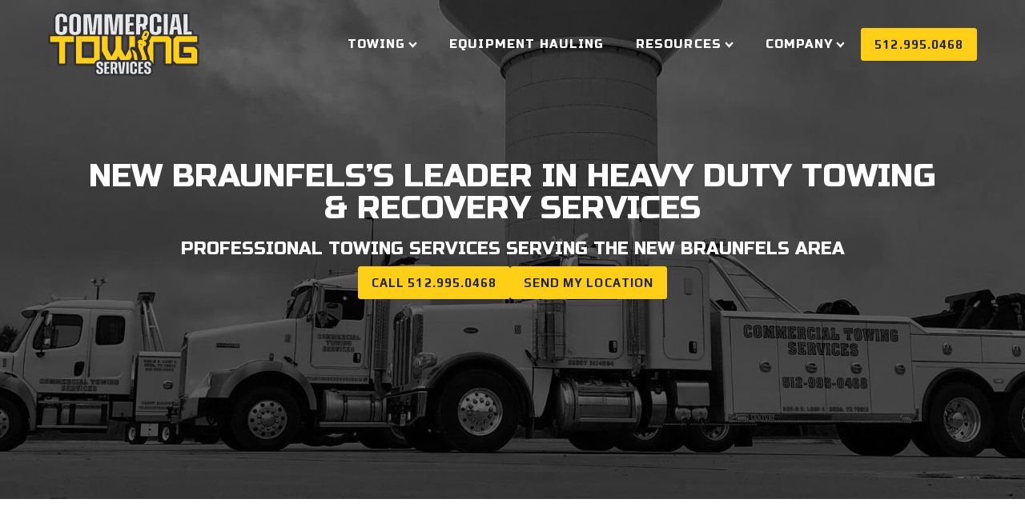

--- FILE ---
content_type: text/html; charset=UTF-8
request_url: https://commercialtowingservices.com/new-braunfels-tx/
body_size: 14921
content:
<!DOCTYPE html>
<html lang="en-US" prefix="og: https://ogp.me/ns#" >
<head>
<meta charset="UTF-8">
<meta name="viewport" content="width=device-width, initial-scale=1.0">
<!-- WP_HEAD() START -->
<link rel="preload" as="style" href="https://fonts.googleapis.com/css?family=Play:300,600,700,regular,|Russo+One:500,600,regular," >
<link rel="stylesheet" href="https://fonts.googleapis.com/css?family=Play:300,600,700,regular,|Russo+One:500,600,regular,">

            <script data-no-defer="1" data-ezscrex="false" data-cfasync="false" data-pagespeed-no-defer data-cookieconsent="ignore">
                var ctPublicFunctions = {"_ajax_nonce":"c28a1e906f","_rest_nonce":"40091a16c1","_ajax_url":"\/wp-admin\/admin-ajax.php","_rest_url":"https:\/\/commercialtowingservices.com\/wp-json\/","data__cookies_type":"none","data__ajax_type":"rest","data__bot_detector_enabled":"1","data__frontend_data_log_enabled":1,"cookiePrefix":"","wprocket_detected":false,"host_url":"commercialtowingservices.com","text__ee_click_to_select":"Click to select the whole data","text__ee_original_email":"The complete one is","text__ee_got_it":"Got it","text__ee_blocked":"Blocked","text__ee_cannot_connect":"Cannot connect","text__ee_cannot_decode":"Can not decode email. Unknown reason","text__ee_email_decoder":"CleanTalk email decoder","text__ee_wait_for_decoding":"The magic is on the way!","text__ee_decoding_process":"Please wait a few seconds while we decode the contact data."}
            </script>
        
            <script data-no-defer="1" data-ezscrex="false" data-cfasync="false" data-pagespeed-no-defer data-cookieconsent="ignore">
                var ctPublic = {"_ajax_nonce":"c28a1e906f","settings__forms__check_internal":"0","settings__forms__check_external":"0","settings__forms__force_protection":"0","settings__forms__search_test":"1","settings__data__bot_detector_enabled":"1","settings__sfw__anti_crawler":0,"blog_home":"https:\/\/commercialtowingservices.com\/","pixel__setting":"3","pixel__enabled":true,"pixel__url":null,"data__email_check_before_post":"1","data__email_check_exist_post":"1","data__cookies_type":"none","data__key_is_ok":true,"data__visible_fields_required":true,"wl_brandname":"Anti-Spam by CleanTalk","wl_brandname_short":"CleanTalk","ct_checkjs_key":"59955cf3453ae1606846ce46d397de69d61638ec47d347c583e3ed4484d36e9b","emailEncoderPassKey":"acf50928886a8b1f3872af509a7f8b7a","bot_detector_forms_excluded":"W10=","advancedCacheExists":false,"varnishCacheExists":false,"wc_ajax_add_to_cart":false}
            </script>
        
<!-- Search Engine Optimization by Rank Math - https://rankmath.com/ -->
<title>24/7 Towing New Braunfels, TX - Wrecker Service &amp; Heavy Duty Towing | Commercial Towing Services</title>
<meta name="description" content="We provide the best heavy duty towing &amp; recovery services in New Braunfels and surrounding areas. Call us today for all your commercial towing needs. 512.995.0468"/>
<meta name="robots" content="follow, index, max-snippet:-1, max-video-preview:-1, max-image-preview:large"/>
<link rel="canonical" href="https://commercialtowingservices.com/new-braunfels-tx/" />
<meta property="og:locale" content="en_US" />
<meta property="og:type" content="article" />
<meta property="og:title" content="24/7 Towing New Braunfels, TX - Wrecker Service &amp; Heavy Duty Towing | Commercial Towing Services" />
<meta property="og:description" content="We provide the best heavy duty towing &amp; recovery services in New Braunfels and surrounding areas. Call us today for all your commercial towing needs. 512.995.0468" />
<meta property="og:url" content="https://commercialtowingservices.com/new-braunfels-tx/" />
<meta property="og:site_name" content="Commercial Towing Services" />
<meta property="og:updated_time" content="2023-01-30T08:07:40-06:00" />
<meta property="og:image" content="https://commercialtowingservices.com/wp-content/uploads/opengraph.png" />
<meta property="og:image:secure_url" content="https://commercialtowingservices.com/wp-content/uploads/opengraph.png" />
<meta property="og:image:width" content="1200" />
<meta property="og:image:height" content="628" />
<meta property="og:image:alt" content="towing" />
<meta property="og:image:type" content="image/png" />
<meta name="twitter:card" content="summary_large_image" />
<meta name="twitter:title" content="24/7 Towing New Braunfels, TX - Wrecker Service &amp; Heavy Duty Towing | Commercial Towing Services" />
<meta name="twitter:description" content="We provide the best heavy duty towing &amp; recovery services in New Braunfels and surrounding areas. Call us today for all your commercial towing needs. 512.995.0468" />
<meta name="twitter:image" content="https://commercialtowingservices.com/wp-content/uploads/opengraph.png" />
<meta name="twitter:label1" content="Time to read" />
<meta name="twitter:data1" content="Less than a minute" />
<script type="application/ld+json" class="rank-math-schema">{"@context":"https://schema.org","@graph":[{"@type":"BreadcrumbList","@id":"https://commercialtowingservices.com/new-braunfels-tx/#breadcrumb","itemListElement":[{"@type":"ListItem","position":"1","item":{"@id":"https://commercialtowingservices.com","name":"Home"}},{"@type":"ListItem","position":"2","item":{"@id":"https://commercialtowingservices.com/new-braunfels-tx/","name":"New Braunfels, TX"}}]}]}</script>
<!-- /Rank Math WordPress SEO plugin -->

<link rel='dns-prefetch' href='//moderate.cleantalk.org' />
<link rel="alternate" type="application/rss+xml" title="Commercial Towing Services &raquo; Feed" href="https://commercialtowingservices.com/feed/" />
<link rel="alternate" type="application/rss+xml" title="Commercial Towing Services &raquo; Comments Feed" href="https://commercialtowingservices.com/comments/feed/" />
<link rel="alternate" title="oEmbed (JSON)" type="application/json+oembed" href="https://commercialtowingservices.com/wp-json/oembed/1.0/embed?url=https%3A%2F%2Fcommercialtowingservices.com%2Fnew-braunfels-tx%2F" />
<link rel="alternate" title="oEmbed (XML)" type="text/xml+oembed" href="https://commercialtowingservices.com/wp-json/oembed/1.0/embed?url=https%3A%2F%2Fcommercialtowingservices.com%2Fnew-braunfels-tx%2F&#038;format=xml" />
<style id='wp-img-auto-sizes-contain-inline-css'>
img:is([sizes=auto i],[sizes^="auto," i]){contain-intrinsic-size:3000px 1500px}
/*# sourceURL=wp-img-auto-sizes-contain-inline-css */
</style>

<style id='wp-block-library-inline-css'>
:root{--wp-block-synced-color:#7a00df;--wp-block-synced-color--rgb:122,0,223;--wp-bound-block-color:var(--wp-block-synced-color);--wp-editor-canvas-background:#ddd;--wp-admin-theme-color:#007cba;--wp-admin-theme-color--rgb:0,124,186;--wp-admin-theme-color-darker-10:#006ba1;--wp-admin-theme-color-darker-10--rgb:0,107,160.5;--wp-admin-theme-color-darker-20:#005a87;--wp-admin-theme-color-darker-20--rgb:0,90,135;--wp-admin-border-width-focus:2px}@media (min-resolution:192dpi){:root{--wp-admin-border-width-focus:1.5px}}.wp-element-button{cursor:pointer}:root .has-very-light-gray-background-color{background-color:#eee}:root .has-very-dark-gray-background-color{background-color:#313131}:root .has-very-light-gray-color{color:#eee}:root .has-very-dark-gray-color{color:#313131}:root .has-vivid-green-cyan-to-vivid-cyan-blue-gradient-background{background:linear-gradient(135deg,#00d084,#0693e3)}:root .has-purple-crush-gradient-background{background:linear-gradient(135deg,#34e2e4,#4721fb 50%,#ab1dfe)}:root .has-hazy-dawn-gradient-background{background:linear-gradient(135deg,#faaca8,#dad0ec)}:root .has-subdued-olive-gradient-background{background:linear-gradient(135deg,#fafae1,#67a671)}:root .has-atomic-cream-gradient-background{background:linear-gradient(135deg,#fdd79a,#004a59)}:root .has-nightshade-gradient-background{background:linear-gradient(135deg,#330968,#31cdcf)}:root .has-midnight-gradient-background{background:linear-gradient(135deg,#020381,#2874fc)}:root{--wp--preset--font-size--normal:16px;--wp--preset--font-size--huge:42px}.has-regular-font-size{font-size:1em}.has-larger-font-size{font-size:2.625em}.has-normal-font-size{font-size:var(--wp--preset--font-size--normal)}.has-huge-font-size{font-size:var(--wp--preset--font-size--huge)}.has-text-align-center{text-align:center}.has-text-align-left{text-align:left}.has-text-align-right{text-align:right}.has-fit-text{white-space:nowrap!important}#end-resizable-editor-section{display:none}.aligncenter{clear:both}.items-justified-left{justify-content:flex-start}.items-justified-center{justify-content:center}.items-justified-right{justify-content:flex-end}.items-justified-space-between{justify-content:space-between}.screen-reader-text{border:0;clip-path:inset(50%);height:1px;margin:-1px;overflow:hidden;padding:0;position:absolute;width:1px;word-wrap:normal!important}.screen-reader-text:focus{background-color:#ddd;clip-path:none;color:#444;display:block;font-size:1em;height:auto;left:5px;line-height:normal;padding:15px 23px 14px;text-decoration:none;top:5px;width:auto;z-index:100000}html :where(.has-border-color){border-style:solid}html :where([style*=border-top-color]){border-top-style:solid}html :where([style*=border-right-color]){border-right-style:solid}html :where([style*=border-bottom-color]){border-bottom-style:solid}html :where([style*=border-left-color]){border-left-style:solid}html :where([style*=border-width]){border-style:solid}html :where([style*=border-top-width]){border-top-style:solid}html :where([style*=border-right-width]){border-right-style:solid}html :where([style*=border-bottom-width]){border-bottom-style:solid}html :where([style*=border-left-width]){border-left-style:solid}html :where(img[class*=wp-image-]){height:auto;max-width:100%}:where(figure){margin:0 0 1em}html :where(.is-position-sticky){--wp-admin--admin-bar--position-offset:var(--wp-admin--admin-bar--height,0px)}@media screen and (max-width:600px){html :where(.is-position-sticky){--wp-admin--admin-bar--position-offset:0px}}
/*# sourceURL=/wp-includes/css/dist/block-library/common.min.css */
</style>
<style id='classic-theme-styles-inline-css'>
/*! This file is auto-generated */
.wp-block-button__link{color:#fff;background-color:#32373c;border-radius:9999px;box-shadow:none;text-decoration:none;padding:calc(.667em + 2px) calc(1.333em + 2px);font-size:1.125em}.wp-block-file__button{background:#32373c;color:#fff;text-decoration:none}
/*# sourceURL=/wp-includes/css/classic-themes.min.css */
</style>
<style id='global-styles-inline-css'>
:root{--wp--preset--aspect-ratio--square: 1;--wp--preset--aspect-ratio--4-3: 4/3;--wp--preset--aspect-ratio--3-4: 3/4;--wp--preset--aspect-ratio--3-2: 3/2;--wp--preset--aspect-ratio--2-3: 2/3;--wp--preset--aspect-ratio--16-9: 16/9;--wp--preset--aspect-ratio--9-16: 9/16;--wp--preset--color--black: #000000;--wp--preset--color--cyan-bluish-gray: #abb8c3;--wp--preset--color--white: #ffffff;--wp--preset--color--pale-pink: #f78da7;--wp--preset--color--vivid-red: #cf2e2e;--wp--preset--color--luminous-vivid-orange: #ff6900;--wp--preset--color--luminous-vivid-amber: #fcb900;--wp--preset--color--light-green-cyan: #7bdcb5;--wp--preset--color--vivid-green-cyan: #00d084;--wp--preset--color--pale-cyan-blue: #8ed1fc;--wp--preset--color--vivid-cyan-blue: #0693e3;--wp--preset--color--vivid-purple: #9b51e0;--wp--preset--color--base: #ffffff;--wp--preset--color--contrast: #000000;--wp--preset--color--primary: #9DFF20;--wp--preset--color--secondary: #345C00;--wp--preset--color--tertiary: #F6F6F6;--wp--preset--gradient--vivid-cyan-blue-to-vivid-purple: linear-gradient(135deg,rgb(6,147,227) 0%,rgb(155,81,224) 100%);--wp--preset--gradient--light-green-cyan-to-vivid-green-cyan: linear-gradient(135deg,rgb(122,220,180) 0%,rgb(0,208,130) 100%);--wp--preset--gradient--luminous-vivid-amber-to-luminous-vivid-orange: linear-gradient(135deg,rgb(252,185,0) 0%,rgb(255,105,0) 100%);--wp--preset--gradient--luminous-vivid-orange-to-vivid-red: linear-gradient(135deg,rgb(255,105,0) 0%,rgb(207,46,46) 100%);--wp--preset--gradient--very-light-gray-to-cyan-bluish-gray: linear-gradient(135deg,rgb(238,238,238) 0%,rgb(169,184,195) 100%);--wp--preset--gradient--cool-to-warm-spectrum: linear-gradient(135deg,rgb(74,234,220) 0%,rgb(151,120,209) 20%,rgb(207,42,186) 40%,rgb(238,44,130) 60%,rgb(251,105,98) 80%,rgb(254,248,76) 100%);--wp--preset--gradient--blush-light-purple: linear-gradient(135deg,rgb(255,206,236) 0%,rgb(152,150,240) 100%);--wp--preset--gradient--blush-bordeaux: linear-gradient(135deg,rgb(254,205,165) 0%,rgb(254,45,45) 50%,rgb(107,0,62) 100%);--wp--preset--gradient--luminous-dusk: linear-gradient(135deg,rgb(255,203,112) 0%,rgb(199,81,192) 50%,rgb(65,88,208) 100%);--wp--preset--gradient--pale-ocean: linear-gradient(135deg,rgb(255,245,203) 0%,rgb(182,227,212) 50%,rgb(51,167,181) 100%);--wp--preset--gradient--electric-grass: linear-gradient(135deg,rgb(202,248,128) 0%,rgb(113,206,126) 100%);--wp--preset--gradient--midnight: linear-gradient(135deg,rgb(2,3,129) 0%,rgb(40,116,252) 100%);--wp--preset--font-size--small: clamp(0.875rem, 0.875rem + ((1vw - 0.2rem) * 0.227), 1rem);--wp--preset--font-size--medium: clamp(1rem, 1rem + ((1vw - 0.2rem) * 0.227), 1.125rem);--wp--preset--font-size--large: clamp(1.75rem, 1.75rem + ((1vw - 0.2rem) * 0.227), 1.875rem);--wp--preset--font-size--x-large: 2.25rem;--wp--preset--font-size--xx-large: clamp(6.1rem, 6.1rem + ((1vw - 0.2rem) * 7.091), 10rem);--wp--preset--font-family--dm-sans: "DM Sans", sans-serif;--wp--preset--font-family--ibm-plex-mono: 'IBM Plex Mono', monospace;--wp--preset--font-family--inter: "Inter", sans-serif;--wp--preset--font-family--system-font: -apple-system,BlinkMacSystemFont,"Segoe UI",Roboto,Oxygen-Sans,Ubuntu,Cantarell,"Helvetica Neue",sans-serif;--wp--preset--font-family--source-serif-pro: "Source Serif Pro", serif;--wp--preset--spacing--20: 0.44rem;--wp--preset--spacing--30: clamp(1.5rem, 5vw, 2rem);--wp--preset--spacing--40: clamp(1.8rem, 1.8rem + ((1vw - 0.48rem) * 2.885), 3rem);--wp--preset--spacing--50: clamp(2.5rem, 8vw, 4.5rem);--wp--preset--spacing--60: clamp(3.75rem, 10vw, 7rem);--wp--preset--spacing--70: clamp(5rem, 5.25rem + ((1vw - 0.48rem) * 9.096), 8rem);--wp--preset--spacing--80: clamp(7rem, 14vw, 11rem);--wp--preset--shadow--natural: 6px 6px 9px rgba(0, 0, 0, 0.2);--wp--preset--shadow--deep: 12px 12px 50px rgba(0, 0, 0, 0.4);--wp--preset--shadow--sharp: 6px 6px 0px rgba(0, 0, 0, 0.2);--wp--preset--shadow--outlined: 6px 6px 0px -3px rgb(255, 255, 255), 6px 6px rgb(0, 0, 0);--wp--preset--shadow--crisp: 6px 6px 0px rgb(0, 0, 0);}:root :where(.is-layout-flow) > :first-child{margin-block-start: 0;}:root :where(.is-layout-flow) > :last-child{margin-block-end: 0;}:root :where(.is-layout-flow) > *{margin-block-start: 1.5rem;margin-block-end: 0;}:root :where(.is-layout-constrained) > :first-child{margin-block-start: 0;}:root :where(.is-layout-constrained) > :last-child{margin-block-end: 0;}:root :where(.is-layout-constrained) > *{margin-block-start: 1.5rem;margin-block-end: 0;}:root :where(.is-layout-flex){gap: 1.5rem;}:root :where(.is-layout-grid){gap: 1.5rem;}body .is-layout-flex{display: flex;}.is-layout-flex{flex-wrap: wrap;align-items: center;}.is-layout-flex > :is(*, div){margin: 0;}body .is-layout-grid{display: grid;}.is-layout-grid > :is(*, div){margin: 0;}.has-black-color{color: var(--wp--preset--color--black) !important;}.has-cyan-bluish-gray-color{color: var(--wp--preset--color--cyan-bluish-gray) !important;}.has-white-color{color: var(--wp--preset--color--white) !important;}.has-pale-pink-color{color: var(--wp--preset--color--pale-pink) !important;}.has-vivid-red-color{color: var(--wp--preset--color--vivid-red) !important;}.has-luminous-vivid-orange-color{color: var(--wp--preset--color--luminous-vivid-orange) !important;}.has-luminous-vivid-amber-color{color: var(--wp--preset--color--luminous-vivid-amber) !important;}.has-light-green-cyan-color{color: var(--wp--preset--color--light-green-cyan) !important;}.has-vivid-green-cyan-color{color: var(--wp--preset--color--vivid-green-cyan) !important;}.has-pale-cyan-blue-color{color: var(--wp--preset--color--pale-cyan-blue) !important;}.has-vivid-cyan-blue-color{color: var(--wp--preset--color--vivid-cyan-blue) !important;}.has-vivid-purple-color{color: var(--wp--preset--color--vivid-purple) !important;}.has-black-background-color{background-color: var(--wp--preset--color--black) !important;}.has-cyan-bluish-gray-background-color{background-color: var(--wp--preset--color--cyan-bluish-gray) !important;}.has-white-background-color{background-color: var(--wp--preset--color--white) !important;}.has-pale-pink-background-color{background-color: var(--wp--preset--color--pale-pink) !important;}.has-vivid-red-background-color{background-color: var(--wp--preset--color--vivid-red) !important;}.has-luminous-vivid-orange-background-color{background-color: var(--wp--preset--color--luminous-vivid-orange) !important;}.has-luminous-vivid-amber-background-color{background-color: var(--wp--preset--color--luminous-vivid-amber) !important;}.has-light-green-cyan-background-color{background-color: var(--wp--preset--color--light-green-cyan) !important;}.has-vivid-green-cyan-background-color{background-color: var(--wp--preset--color--vivid-green-cyan) !important;}.has-pale-cyan-blue-background-color{background-color: var(--wp--preset--color--pale-cyan-blue) !important;}.has-vivid-cyan-blue-background-color{background-color: var(--wp--preset--color--vivid-cyan-blue) !important;}.has-vivid-purple-background-color{background-color: var(--wp--preset--color--vivid-purple) !important;}.has-black-border-color{border-color: var(--wp--preset--color--black) !important;}.has-cyan-bluish-gray-border-color{border-color: var(--wp--preset--color--cyan-bluish-gray) !important;}.has-white-border-color{border-color: var(--wp--preset--color--white) !important;}.has-pale-pink-border-color{border-color: var(--wp--preset--color--pale-pink) !important;}.has-vivid-red-border-color{border-color: var(--wp--preset--color--vivid-red) !important;}.has-luminous-vivid-orange-border-color{border-color: var(--wp--preset--color--luminous-vivid-orange) !important;}.has-luminous-vivid-amber-border-color{border-color: var(--wp--preset--color--luminous-vivid-amber) !important;}.has-light-green-cyan-border-color{border-color: var(--wp--preset--color--light-green-cyan) !important;}.has-vivid-green-cyan-border-color{border-color: var(--wp--preset--color--vivid-green-cyan) !important;}.has-pale-cyan-blue-border-color{border-color: var(--wp--preset--color--pale-cyan-blue) !important;}.has-vivid-cyan-blue-border-color{border-color: var(--wp--preset--color--vivid-cyan-blue) !important;}.has-vivid-purple-border-color{border-color: var(--wp--preset--color--vivid-purple) !important;}.has-vivid-cyan-blue-to-vivid-purple-gradient-background{background: var(--wp--preset--gradient--vivid-cyan-blue-to-vivid-purple) !important;}.has-light-green-cyan-to-vivid-green-cyan-gradient-background{background: var(--wp--preset--gradient--light-green-cyan-to-vivid-green-cyan) !important;}.has-luminous-vivid-amber-to-luminous-vivid-orange-gradient-background{background: var(--wp--preset--gradient--luminous-vivid-amber-to-luminous-vivid-orange) !important;}.has-luminous-vivid-orange-to-vivid-red-gradient-background{background: var(--wp--preset--gradient--luminous-vivid-orange-to-vivid-red) !important;}.has-very-light-gray-to-cyan-bluish-gray-gradient-background{background: var(--wp--preset--gradient--very-light-gray-to-cyan-bluish-gray) !important;}.has-cool-to-warm-spectrum-gradient-background{background: var(--wp--preset--gradient--cool-to-warm-spectrum) !important;}.has-blush-light-purple-gradient-background{background: var(--wp--preset--gradient--blush-light-purple) !important;}.has-blush-bordeaux-gradient-background{background: var(--wp--preset--gradient--blush-bordeaux) !important;}.has-luminous-dusk-gradient-background{background: var(--wp--preset--gradient--luminous-dusk) !important;}.has-pale-ocean-gradient-background{background: var(--wp--preset--gradient--pale-ocean) !important;}.has-electric-grass-gradient-background{background: var(--wp--preset--gradient--electric-grass) !important;}.has-midnight-gradient-background{background: var(--wp--preset--gradient--midnight) !important;}.has-small-font-size{font-size: var(--wp--preset--font-size--small) !important;}.has-medium-font-size{font-size: var(--wp--preset--font-size--medium) !important;}.has-large-font-size{font-size: var(--wp--preset--font-size--large) !important;}.has-x-large-font-size{font-size: var(--wp--preset--font-size--x-large) !important;}
#wsf-1-help-58 {
	display: none;
}
/*# sourceURL=global-styles-inline-css */
</style>
<link rel='stylesheet' id='cleantalk-public-css-css' href='https://commercialtowingservices.com/wp-content/plugins/cleantalk-spam-protect/css/cleantalk-public.min.css?ver=6.58.1_1751059572' media='all' />
<link rel='stylesheet' id='cleantalk-email-decoder-css-css' href='https://commercialtowingservices.com/wp-content/plugins/cleantalk-spam-protect/css/cleantalk-email-decoder.min.css?ver=6.58.1_1751059572' media='all' />
<link rel='stylesheet' id='oxygen-css' href='https://commercialtowingservices.com/wp-content/plugins/oxygen/component-framework/oxygen.css?ver=4.8.1' media='all' />
<link rel='stylesheet' id='brb-public-main-css-css' href='https://commercialtowingservices.com/wp-content/plugins/business-reviews-bundle/assets/css/public-main.css?ver=1.9.11' media='all' />
<script src="https://commercialtowingservices.com/wp-content/plugins/cleantalk-spam-protect/js/apbct-public-bundle_comm-func.min.js?ver=6.58.1_1751059572" id="apbct-public-bundle_comm-func-js-js"></script>
<script src="https://moderate.cleantalk.org/ct-bot-detector-wrapper.js?ver=6.58.1" id="ct_bot_detector-js" defer data-wp-strategy="defer"></script>
<script src="https://commercialtowingservices.com/wp-includes/js/jquery/jquery.min.js?ver=3.7.1" id="jquery-core-js"></script>
<script defer="defer" src="https://commercialtowingservices.com/wp-content/plugins/business-reviews-bundle/assets/js/public-main.js?ver=1.9.11" id="brb-public-main-js-js"></script>
<link rel="https://api.w.org/" href="https://commercialtowingservices.com/wp-json/" /><link rel="alternate" title="JSON" type="application/json" href="https://commercialtowingservices.com/wp-json/wp/v2/pages/99" /><link rel="EditURI" type="application/rsd+xml" title="RSD" href="https://commercialtowingservices.com/xmlrpc.php?rsd" />
<meta name="generator" content="WordPress 6.9" />
<link rel='shortlink' href='https://commercialtowingservices.com/?p=99' />
<!-- Google Tag Manager -->
<script>(function(w,d,s,l,i){w[l]=w[l]||[];w[l].push({'gtm.start':
new Date().getTime(),event:'gtm.js'});var f=d.getElementsByTagName(s)[0],
j=d.createElement(s),dl=l!='dataLayer'?'&l='+l:'';j.async=true;j.src=
'https://www.googletagmanager.com/gtm.js?id='+i+dl;f.parentNode.insertBefore(j,f);
})(window,document,'script','dataLayer','GTM-KDHKRV6');</script>
<!-- End Google Tag Manager -->




<link rel="stylesheet" class="wpcodebox-style" href="https://commercialtowingservices.com/wp-content/uploads/wpcodebox/276.css?v=12756355ef02198f">
<style class='wp-fonts-local'>
@font-face{font-family:"DM Sans";font-style:normal;font-weight:400;font-display:fallback;src:url('https://commercialtowingservices.com/wp-content/themes/oxygen-is-not-a-theme/assets/fonts/dm-sans/DMSans-Regular.woff2') format('woff2');font-stretch:normal;}
@font-face{font-family:"DM Sans";font-style:italic;font-weight:400;font-display:fallback;src:url('https://commercialtowingservices.com/wp-content/themes/oxygen-is-not-a-theme/assets/fonts/dm-sans/DMSans-Regular-Italic.woff2') format('woff2');font-stretch:normal;}
@font-face{font-family:"DM Sans";font-style:normal;font-weight:700;font-display:fallback;src:url('https://commercialtowingservices.com/wp-content/themes/oxygen-is-not-a-theme/assets/fonts/dm-sans/DMSans-Bold.woff2') format('woff2');font-stretch:normal;}
@font-face{font-family:"DM Sans";font-style:italic;font-weight:700;font-display:fallback;src:url('https://commercialtowingservices.com/wp-content/themes/oxygen-is-not-a-theme/assets/fonts/dm-sans/DMSans-Bold-Italic.woff2') format('woff2');font-stretch:normal;}
@font-face{font-family:"IBM Plex Mono";font-style:normal;font-weight:300;font-display:block;src:url('https://commercialtowingservices.com/wp-content/themes/oxygen-is-not-a-theme/assets/fonts/ibm-plex-mono/IBMPlexMono-Light.woff2') format('woff2');font-stretch:normal;}
@font-face{font-family:"IBM Plex Mono";font-style:normal;font-weight:400;font-display:block;src:url('https://commercialtowingservices.com/wp-content/themes/oxygen-is-not-a-theme/assets/fonts/ibm-plex-mono/IBMPlexMono-Regular.woff2') format('woff2');font-stretch:normal;}
@font-face{font-family:"IBM Plex Mono";font-style:italic;font-weight:400;font-display:block;src:url('https://commercialtowingservices.com/wp-content/themes/oxygen-is-not-a-theme/assets/fonts/ibm-plex-mono/IBMPlexMono-Italic.woff2') format('woff2');font-stretch:normal;}
@font-face{font-family:"IBM Plex Mono";font-style:normal;font-weight:700;font-display:block;src:url('https://commercialtowingservices.com/wp-content/themes/oxygen-is-not-a-theme/assets/fonts/ibm-plex-mono/IBMPlexMono-Bold.woff2') format('woff2');font-stretch:normal;}
@font-face{font-family:Inter;font-style:normal;font-weight:200 900;font-display:fallback;src:url('https://commercialtowingservices.com/wp-content/themes/oxygen-is-not-a-theme/assets/fonts/inter/Inter-VariableFont_slnt,wght.ttf') format('truetype');font-stretch:normal;}
@font-face{font-family:"Source Serif Pro";font-style:normal;font-weight:200 900;font-display:fallback;src:url('https://commercialtowingservices.com/wp-content/themes/oxygen-is-not-a-theme/assets/fonts/source-serif-pro/SourceSerif4Variable-Roman.ttf.woff2') format('woff2');font-stretch:normal;}
@font-face{font-family:"Source Serif Pro";font-style:italic;font-weight:200 900;font-display:fallback;src:url('https://commercialtowingservices.com/wp-content/themes/oxygen-is-not-a-theme/assets/fonts/source-serif-pro/SourceSerif4Variable-Italic.ttf.woff2') format('woff2');font-stretch:normal;}
</style>
<link rel='stylesheet' id='oxygen-cache-295-css' href='//commercialtowingservices.com/wp-content/uploads/oxygen/css/295.css?cache=1751139838&#038;ver=6.9' media='all' />
<link rel='stylesheet' id='oxygen-cache-18-css' href='//commercialtowingservices.com/wp-content/uploads/oxygen/css/18.css?cache=1687447338&#038;ver=6.9' media='all' />
<link rel='stylesheet' id='oxygen-cache-19-css' href='//commercialtowingservices.com/wp-content/uploads/oxygen/css/19.css?cache=1751139906&#038;ver=6.9' media='all' />
<link rel='stylesheet' id='oxygen-cache-99-css' href='//commercialtowingservices.com/wp-content/uploads/oxygen/css/99.css?cache=1729642911&#038;ver=6.9' media='all' />
<link rel='stylesheet' id='oxygen-universal-styles-css' href='//commercialtowingservices.com/wp-content/uploads/oxygen/css/universal.css?cache=1751141300&#038;ver=6.9' media='all' />
<!-- END OF WP_HEAD() -->
</head>
<body class="wp-singular page-template-default page page-id-99 wp-embed-responsive wp-theme-oxygen-is-not-a-theme  oxygen-body" >






						<header id="_header-130-19" class="oxy-header-wrapper oxy-sticky-header oxy-overlay-header oxy-header" ><div id="_header_row-131-19" class="oxy-header-row" ><div class="oxy-header-container"><div id="_header_left-132-19" class="oxy-header-left" ><a id="link-133-19" class="ct-link" href="https://commercialtowingservices.com" target="_self"  ><img  id="image-134-19" alt="Commercial Towing Services" src="https://commercialtowingservices.com/wp-content/uploads/cts-logo.svg" class="ct-image logo"/></a></div><div id="_header_center-135-19" class="oxy-header-center" ></div><div id="_header_right-136-19" class="oxy-header-right" ><div id="div_block-137-19" class="ct-div-block" >
		<div id="-pro-menu-157-19" class="oxy-pro-menu  " ><div class="oxy-pro-menu-mobile-open-icon " data-off-canvas-alignment=""><svg id="-pro-menu-157-19-open-icon"><use xlink:href="#FontAwesomeicon-ellipsis-v"></use></svg>Menu</div>

                
        <div class="oxy-pro-menu-container  oxy-pro-menu-dropdown-links-visible-on-mobile oxy-pro-menu-dropdown-links-toggle oxy-pro-menu-show-dropdown" data-aos-duration="400" 

             data-oxy-pro-menu-dropdown-animation="fade-up"
             data-oxy-pro-menu-dropdown-animation-duration="0.4"
             data-entire-parent-toggles-dropdown="true"

             
                          data-oxy-pro-menu-dropdown-animation-duration="0.4"
             
                          data-oxy-pro-menu-dropdown-links-on-mobile="toggle">
             
            <div class="menu-default-container"><ul id="menu-default" class="oxy-pro-menu-list"><li id="menu-item-329" class="menu-item menu-item-type-custom menu-item-object-custom menu-item-has-children menu-item-329"><a href="#">TOWING</a>
<ul class="sub-menu">
	<li id="menu-item-63" class="menu-item menu-item-type-post_type menu-item-object-page menu-item-63"><a href="https://commercialtowingservices.com/heavy-duty-towing/">Heavy Duty Towing</a></li>
	<li id="menu-item-64" class="menu-item menu-item-type-post_type menu-item-object-page menu-item-64"><a href="https://commercialtowingservices.com/light-duty-towing/">Light Duty Towing</a></li>
	<li id="menu-item-67" class="menu-item menu-item-type-post_type menu-item-object-page menu-item-67"><a href="https://commercialtowingservices.com/wrecker-service/">Wrecker Service</a></li>
	<li id="menu-item-66" class="menu-item menu-item-type-post_type menu-item-object-page menu-item-66"><a href="https://commercialtowingservices.com/semi-towing/">Semi Towing</a></li>
	<li id="menu-item-62" class="menu-item menu-item-type-post_type menu-item-object-page menu-item-62"><a href="https://commercialtowingservices.com/bus-towing/">Bus Towing</a></li>
	<li id="menu-item-65" class="menu-item menu-item-type-post_type menu-item-object-page menu-item-65"><a href="https://commercialtowingservices.com/rv-towing/">RV Towing</a></li>
</ul>
</li>
<li id="menu-item-328" class="menu-item menu-item-type-post_type menu-item-object-page menu-item-328"><a href="https://commercialtowingservices.com/heavy-equipment-hauling/">EQUIPMENT HAULING</a></li>
<li id="menu-item-150" class="cursor-pointer menu-item menu-item-type-custom menu-item-object-custom menu-item-has-children menu-item-150"><a href="#">RESOURCES</a>
<ul class="sub-menu">
	<li id="menu-item-360" class="menu-item menu-item-type-post_type menu-item-object-page menu-item-360"><a href="https://commercialtowingservices.com/send-location/">Send My Location</a></li>
	<li id="menu-item-285" class="menu-item menu-item-type-custom menu-item-object-custom menu-item-285"><a target="_blank" href="https://cts22457.towbook.net/">Vehicle Locator</a></li>
	<li id="menu-item-151" class="menu-item menu-item-type-custom menu-item-object-custom menu-item-151"><a target="_blank" href="/wp-content/uploads/VSf012.pdf">TDLR Form No. VSF012</a></li>
	<li id="menu-item-246" class="menu-item menu-item-type-custom menu-item-object-custom menu-item-246"><a href="/wp-content/uploads/VSF013.pdf">TDLR Form No. VSF013</a></li>
</ul>
</li>
<li id="menu-item-332" class="menu-item menu-item-type-custom menu-item-object-custom menu-item-has-children menu-item-332"><a href="#">COMPANY</a>
<ul class="sub-menu">
	<li id="menu-item-333" class="menu-item menu-item-type-custom menu-item-object-custom menu-item-333"><a target="_blank" href="//payer.roadsync.app/paylink/commercial-towing-services-llc-177221">PAY MY INVOICE</a></li>
	<li id="menu-item-270" class="menu-item menu-item-type-post_type menu-item-object-page menu-item-270"><a href="https://commercialtowingservices.com/careers/">CAREERS</a></li>
	<li id="menu-item-157" class="menu-item menu-item-type-post_type menu-item-object-page menu-item-157"><a href="https://commercialtowingservices.com/contact/">CONTACT</a></li>
</ul>
</li>
</ul></div>
            <div class="oxy-pro-menu-mobile-close-icon"><svg id="svg--pro-menu-157-19"><use xlink:href="#FontAwesomeicon-close"></use></svg>close</div>

        </div>

        </div>

		<script type="text/javascript">
			jQuery('#-pro-menu-157-19 .oxy-pro-menu-show-dropdown .menu-item-has-children > a', 'body').each(function(){
                jQuery(this).append('<div class="oxy-pro-menu-dropdown-icon-click-area"><svg class="oxy-pro-menu-dropdown-icon"><use xlink:href="#FontAwesomeicon-chevron-down"></use></svg></div>');
            });
            jQuery('#-pro-menu-157-19 .oxy-pro-menu-show-dropdown .menu-item:not(.menu-item-has-children) > a', 'body').each(function(){
                jQuery(this).append('<div class="oxy-pro-menu-dropdown-icon-click-area"></div>');
            });			</script><a id="link_button-140-19" class="ct-link-button button" href="tel:512.995.0468" target="_self"  >512.995.0468</a></div></div></div></div></header>
				<script type="text/javascript">
			jQuery(document).ready(function() {
				var selector = "#_header-130-19",
					scrollval = parseInt("10");
				if (!scrollval || scrollval < 1) {
										if (jQuery(window).width() >= 992){
											jQuery("body").css("margin-top", jQuery(selector).outerHeight());
						jQuery(selector).addClass("oxy-sticky-header-active");
										}
									}
				else {
					var scrollTopOld = 0;
					jQuery(window).scroll(function() {
						if (!jQuery('body').hasClass('oxy-nav-menu-prevent-overflow')) {
							if (jQuery(this).scrollTop() > scrollval 
																) {
								if (
																		jQuery(window).width() >= 992 && 
																		!jQuery(selector).hasClass("oxy-sticky-header-active")) {
									if (jQuery(selector).css('position')!='absolute') {
										jQuery("body").css("margin-top", jQuery(selector).outerHeight());
									}
									jQuery(selector)
										.addClass("oxy-sticky-header-active")
																			.addClass("oxy-sticky-header-fade-in");
																	}
							}
							else {
								jQuery(selector)
									.removeClass("oxy-sticky-header-fade-in")
									.removeClass("oxy-sticky-header-active");
								if (jQuery(selector).css('position')!='absolute') {
									jQuery("body").css("margin-top", "");
								}
							}
							scrollTopOld = jQuery(this).scrollTop();
						}
					})
				}
			});
		</script><div id='inner_content-3-19' class='ct-inner-content'><section id="section-1-9" class=" ct-section" ><div class="ct-section-inner-wrap"><div id="div_block-3-9" class="ct-div-block container center" ><h1 id="headline-4-9" class="ct-headline">New Braunfels’s Leader in Heavy Duty Towing<br>&amp; Recovery Services<br></h1><h2 id="headline-8-9" class="ct-headline">Professional Towing Services Serving the New Braunfels Area<br></h2><div id="div_block-166-9" class="ct-div-block" ><a id="link_button-12-9" class="ct-link-button button" href="tel:512.995.0468" target="_self"  >Call 512.995.0468</a><a id="link_button-167-9" class="ct-link-button button" href="/send-location/" target="_self"  >Send My Location</a></div></div></div></section><div id="div_block-116-9" class="ct-div-block column-section" ><div id="div_block-121-9" class="ct-div-block column-container" ><div id="new_columns-16-9" class="ct-new-columns" ><div id="div_block-17-9" class="ct-div-block" ><h2 id="headline-23-9" class="ct-headline">Heavy Duty Towing &amp; Recovery<br></h2><div id="_rich_text-40-9" class="oxy-rich-text" >Commercial Towing Services is the industry leading heavy duty towing and recovery company. Serving New Braunfels and surrounding areas in the great state of Texas.</div></div><div id="div_block-18-9" class="ct-div-block" ><h2 id="headline-20-9" class="ct-headline">Emergency Response<br></h2><div id="_rich_text-37-9" class="oxy-rich-text" >The goal is to restore the normal flow of traffic quickly and efficiently. The situations we deal with are both implicitly dangerous and complex. Trust the professionals.</div></div><div id="div_block-19-9" class="ct-div-block" ><h2 id="headline-22-9" class="ct-headline">Commercial Services<br></h2><div id="_rich_text-41-9" class="oxy-rich-text" >While we combine well trained, professional operators with top of the line equipment, our honesty and professionalism is what truly separates us from the rest.</div></div></div></div></div><section id="section-44-9" class=" ct-section" ><div class="ct-section-inner-wrap"><div id="div_block-45-9" class="ct-div-block container center" ><div id="_rich_text-46-9" class="oxy-rich-text" ><p>New Braunfels business owners expect their commercial equipment to remain reliable, the roadways to remain safe and hazard-free, and weather conditions to remain favorable. Unfortunately, things don’t always go as we plan them. When the unexpected happens and you find your equipment stranded alongside one of New Braunfels’s busy roads, you’ll need a towing company that will respond quickly, restoring safety as soon as possible. At Commercial Towing Services, we are dedicated to keeping New Braunfels’ roadways safe. We specialize in timely and reliable roadside assistance for commercial clients, as well as light-duty towing for New Braunfels-area residents. Call us today at <a href="tel:5129950468">(512) 995 0468</a> for all your commercial and private towing needs.</p></div></div></div></section><section id="div_block-123-9" class="ct-div-block column-section" ><div id="div_block-128-9" class="ct-div-block column-container" ><div id="new_columns-49-9" class="ct-new-columns" ><div id="div_block-50-9" class="ct-div-block" ><a id="link-55-9" class="ct-link" href="/heavy-duty-towing/" target="_self"  ><h2 id="headline-56-9" class="ct-headline">Heavy Duty Towing</h2></a><div id="_rich_text-53-9" class="oxy-rich-text" ><p>When your commercial equipment experiences an accident or a breakdown, you’ll need a towing company with the experience and the rigs necessary to quickly and safely recover your investment. Commercial Towing Service’s heavy-duty response team is fully trained and certified to tow or recover a wide range of heavy equipment and oversized vehicles. We handle any heavy-duty job; our large fleet of tow equipment is licensed to handle commercial vehicles as heavy as 60 tons.</p><p>When the unexpected occurs and you experience a heavy equipment breakdown, simply call <a href="tel:5129950468">(512) 995 0468</a>, and our heavy-duty specialists will respond 24 hours a day, 7 days a week.</p></div></div><div id="div_block-51-9" class="ct-div-block" ><img  id="image-61-9" alt="New Braunfels Heavy Duty Towing" src="https://commercialtowingservices.com/wp-content/uploads/ausitn-heavy-duty-towing.jpg" class="ct-image"/></div></div></div></section><section id="section-150-9" class=" ct-section seperator-section" ><div class="ct-section-inner-wrap"><div id="div_block-151-9" class="ct-div-block seperator" ></div></div></section><section id="div_block-129-9" class="ct-div-block column-section" ><div id="div_block-141-9" class="ct-div-block column-container" ><div id="new_columns-63-9" class="ct-new-columns" ><div id="div_block-68-9" class="ct-div-block" ><img  id="image-69-9" alt="New Braunfels Wrecker Service" src="https://commercialtowingservices.com/wp-content/uploads/wrecker-service-austin.jpg" class="ct-image"/></div><div id="div_block-64-9" class="ct-div-block" ><a id="link-65-9" class="ct-link" href="/wrecker-service/" target="_self"  ><h2 id="headline-66-9" class="ct-headline">Wrecker Service</h2></a><div id="_rich_text-67-9" class="oxy-rich-text" ><p>Your towing needs are unique; commercial equipment and private vehicles exist in a wide range of shapes, sizes, and weights, making the quality of your commercial wrecker and the expertise of your crew of the utmost importance. Commercial Towing Services protects your investment with a fleet of wreckers certified and licensed to handle equipment up to 60 tons, as well as an expert crew of trained commercial drivers. Our best in business safety procedures and vehicle protection techniques ensure safe recovery of your commercial equipment.</p><p>For commercial, heavy-duty, and light-duty wrecker services, contact us 24/7 at <a href="tel:5129950468">(512) 995 0468</a>, and experience the Commercial Towing difference.</p></div></div></div></div></section><section id="section-152-9" class=" ct-section seperator-section" ><div class="ct-section-inner-wrap"><div id="div_block-153-9" class="ct-div-block seperator" ></div></div></section><section id="div_block-132-9" class="ct-div-block column-section" ><div id="div_block-143-9" class="ct-div-block column-container" ><div id="new_columns-71-9" class="ct-new-columns" ><div id="div_block-72-9" class="ct-div-block" ><a id="link-73-9" class="ct-link" href="/semi-towing/" target="_self"  ><h2 id="headline-74-9" class="ct-headline">Semi Towing</h2></a><div id="_rich_text-75-9" class="oxy-rich-text" ><p>When you’re broken down and stranded, you need a commercial towing service that can quickly locate you and your rig and perform removal services in a timely manner. Commercial Towing Services uses GPS technology to identify your location and will dispatch a trained crew and specialized heavy-duty towing equipment as soon as possible. Your rig is your biggest investment, and our experienced drivers employ time-tested safety procedures to ensure your equipment is handled properly.</p><p>For all your semi towing needs, including decking and undecking, load shifts, and load transfers, contact Commercial Towing Services at <a href="tel:5129950468">(512) 995 0468</a>.</p></div></div><div id="div_block-76-9" class="ct-div-block" ><img  id="image-77-9" alt="New Braunfels Semi Towing" src="https://commercialtowingservices.com/wp-content/uploads/semi-towing-austin.jpg" class="ct-image"/></div></div></div></section><section id="section-154-9" class=" ct-section seperator-section" ><div class="ct-section-inner-wrap"><div id="div_block-155-9" class="ct-div-block seperator" ></div></div></section><section id="div_block-134-9" class="ct-div-block column-section" ><div id="div_block-147-9" class="ct-div-block column-container" ><div id="new_columns-79-9" class="ct-new-columns" ><div id="div_block-84-9" class="ct-div-block" ><img  id="image-85-9" alt="New Braunfels Bus Towing" src="https://commercialtowingservices.com/wp-content/uploads/austin-bus-towing-service.jpg" class="ct-image"/></div><div id="div_block-80-9" class="ct-div-block" ><a id="link-81-9" class="ct-link" href="/bus-towing/" target="_self"  ><h2 id="headline-82-9" class="ct-headline">Bus Towing</h2></a><div id="_rich_text-83-9" class="oxy-rich-text" ><p>When it comes to heavy-duty towing, perhaps no piece of equipment provides the challenges presented by a bus. Fortunately, Commercial Towing Services has a large fleet of heavy-duty wreckers and tow trucks designed to service commercial and school buses of all shapes and sizes. What’s more, our team of heavy-duty tow experts are fully licensed and certified to handle even the most challenging bus towing circumstances. Coupled with our 24/7 emergency towing service, you’re guaranteed quality, expert care, no matter when or where your bus experiences breakdown.</p><p>For bus towing services both large and small, call <a href="tel:5129950468">(512) 995 0468</a> 24/7 and see what Commercial Towing Services can do for you.</p></div></div></div></div></section><section id="section-158-9" class=" ct-section seperator-section" ><div class="ct-section-inner-wrap"><div id="div_block-159-9" class="ct-div-block seperator" ></div></div></section><section id="div_block-136-9" class="ct-div-block column-section" ><div id="div_block-148-9" class="ct-div-block column-container" ><div id="new_columns-95-9" class="ct-new-columns" ><div id="div_block-98-9" class="ct-div-block" ><a id="link-99-9" class="ct-link" href="/rv-towing/" target="_self"  ><h2 id="headline-100-9" class="ct-headline">RV Towing</h2></a><div id="_rich_text-101-9" class="oxy-rich-text" ><p>Experiencing a breakdown or an accident while on vacation is stressful enough without the additional worry of locating a towing company equipped to handle your large RV or camper. Commercial Towing Services alleviates that concern with a full range of heavy-duty towing vehicles fully licensed to move your RV as well as expert RV technicians dedicated to protecting your investment. Our trustworthy camper and RV services are available any time, day or night, and can help you get to safety and return to your vacation as soon as possible.</p><p>RV and camper towing services are available from Commercial Towing Services 24/7; simply contact us at <a href="tel:5129950468">(512) 995 0468</a> to discuss your needs.</p></div></div><div id="div_block-96-9" class="ct-div-block" ><img  id="image-97-9" alt="New Braunfels RV Towing" src="https://commercialtowingservices.com/wp-content/uploads/rv-towing-austin.jpg" class="ct-image"/></div></div></div></section><section id="section-156-9" class=" ct-section seperator-section" ><div class="ct-section-inner-wrap"><div id="div_block-157-9" class="ct-div-block seperator" ></div></div></section><section id="div_block-138-9" class="ct-div-block column-section" ><div id="div_block-149-9" class="ct-div-block column-container" ><div id="new_columns-103-9" class="ct-new-columns" ><div id="div_block-104-9" class="ct-div-block" ><img  id="image-105-9" alt="New Braunfels Accident Removal" src="https://commercialtowingservices.com/wp-content/uploads/accident-removal-towing-austin.jpg" class="ct-image"/></div><div id="div_block-106-9" class="ct-div-block" ><h2 id="headline-108-9" class="ct-headline">Accident Removal</h2><div id="_rich_text-109-9" class="oxy-rich-text" ><p>Unfortunately, accidents happen frequently on our local roads. Besides endangering the drivers involved in the incident, however, accidents also present a serious hazard to other motorists and can cause severe traffic issues for an extended time after the initial occurrence. When accidents happen in the New Braunfels area, locals turn to Commercial Towing Services for speedy, safe, and reliable accident removal. Our experts will arrive on the scene as soon as possible with fully licensed towing equipment, clearing all wreckage and the resulting debris from the roadways, and restoring traffic to safe conditions.</p><p>For accident removal involving vehicles of all shapes and sizes, contact Commercial Towing Services at <a href="tel:5129950468">(512) 995 0468</a> 24 hours a day, 7 days a week.</p></div></div></div></div></section></div><section id="div_block-4-19" class="ct-div-block column-section" ><div id="div_block-5-19" class="ct-div-block column-container" ><div id="new_columns-6-19" class="ct-new-columns" ><div id="div_block-7-19" class="ct-div-block" ><img  id="image-58-19" alt="Commercial Towing Services" src="https://commercialtowingservices.com/wp-content/uploads/cts-logo.svg" class="ct-image logo"/><div id="_rich_text-10-19" class="oxy-rich-text" ><p>895-C S. Loop 4<br />Buda, TX 78610</p><p>Phone: <span style="color: #ffffff;"><a style="color: #ffffff;" href="tel:5129950468">512.995.0468</a></span></p><p>Hours: Open 24/7</p></div></div><div id="div_block-11-19" class="ct-div-block" ><div id="code_block-53-19" class="ct-code-block" ><iframe src="https://www.google.com/maps/embed?pb=!1m14!1m8!1m3!1d13811.412259381204!2d-97.8434982!3d30.069746!3m2!1i1024!2i768!4f13.1!3m3!1m2!1s0x0%3A0x97dafc5f88916ce8!2sCommercial%20Towing%20Services!5e0!3m2!1sen!2sus!4v1612912018958!5m2!1sen!2sus" title="Google Map" width="100%" height="300" frameborder="0" style="border:0;" allowfullscreen="" aria-hidden="false" tabindex="0"></iframe></div></div></div></div></section><div id="div_block-50-19" class="ct-div-block mobile-footer" ><a id="link_text-51-19" class="ct-link-text" href="tel:5129950468" target="_self"  >512.995.0468</a><a id="link_button-52-19" class="ct-link-button button" href="/send-location/" target="_self"  >Send Location</a></div><div id="code_block-57-19" class="ct-code-block" ><!-- --></div><footer id="section-38-18" class=" ct-section" ><div class="ct-section-inner-wrap"><div id="div_block-41-18" class="ct-div-block container" ><div id="text_block-24-18" class="ct-text-block" >Copyright © 2023 · Commercial Towing Services, LLC · All rights reserved<br></div><div id="div_block-42-18" class="ct-div-block" ><a id="link-45-18" class="ct-link" href="//www.facebook.com/CommercialTowingServices/" target="_blank" rel="noreferrer" ><div id="fancy_icon-43-18" class="ct-fancy-icon" ><svg id="svg-fancy_icon-43-18"><use xlink:href="#FontAwesomeicon-facebook"></use></svg></div><div id="text_block-49-18" class="ct-text-block visible-hidden" >Facebook</div></a></div></div></div></footer>	<!-- WP_FOOTER -->
<script type="speculationrules">
{"prefetch":[{"source":"document","where":{"and":[{"href_matches":"/*"},{"not":{"href_matches":["/wp-*.php","/wp-admin/*","/wp-content/uploads/*","/wp-content/*","/wp-content/plugins/*","/wp-content/themes/twentytwentythree/*","/wp-content/themes/oxygen-is-not-a-theme/*","/*\\?(.+)"]}},{"not":{"selector_matches":"a[rel~=\"nofollow\"]"}},{"not":{"selector_matches":".no-prefetch, .no-prefetch a"}}]},"eagerness":"conservative"}]}
</script>
<!-- Google Tag Manager (noscript) -->
<noscript><iframe src="https://www.googletagmanager.com/ns.html?id=GTM-KDHKRV6"
height="0" width="0" style="display:none;visibility:hidden"></iframe></noscript>
<!-- End Google Tag Manager (noscript) -->


<style>.ct-FontAwesomeicon-close{width:0.78571428571429em}</style>
<style>.ct-FontAwesomeicon-facebook{width:0.57142857142857em}</style>
<style>.ct-FontAwesomeicon-ellipsis-v{width:0.21428571428571em}</style>
<?xml version="1.0"?><svg xmlns="http://www.w3.org/2000/svg" xmlns:xlink="http://www.w3.org/1999/xlink" aria-hidden="true" style="position: absolute; width: 0; height: 0; overflow: hidden;" version="1.1"><defs><symbol id="FontAwesomeicon-close" viewBox="0 0 22 28"><title>close</title><path d="M20.281 20.656c0 0.391-0.156 0.781-0.438 1.062l-2.125 2.125c-0.281 0.281-0.672 0.438-1.062 0.438s-0.781-0.156-1.062-0.438l-4.594-4.594-4.594 4.594c-0.281 0.281-0.672 0.438-1.062 0.438s-0.781-0.156-1.062-0.438l-2.125-2.125c-0.281-0.281-0.438-0.672-0.438-1.062s0.156-0.781 0.438-1.062l4.594-4.594-4.594-4.594c-0.281-0.281-0.438-0.672-0.438-1.062s0.156-0.781 0.438-1.062l2.125-2.125c0.281-0.281 0.672-0.438 1.062-0.438s0.781 0.156 1.062 0.438l4.594 4.594 4.594-4.594c0.281-0.281 0.672-0.438 1.062-0.438s0.781 0.156 1.062 0.438l2.125 2.125c0.281 0.281 0.438 0.672 0.438 1.062s-0.156 0.781-0.438 1.062l-4.594 4.594 4.594 4.594c0.281 0.281 0.438 0.672 0.438 1.062z"/></symbol><symbol id="FontAwesomeicon-chevron-down" viewBox="0 0 28 28"><title>chevron-down</title><path d="M26.297 12.625l-11.594 11.578c-0.391 0.391-1.016 0.391-1.406 0l-11.594-11.578c-0.391-0.391-0.391-1.031 0-1.422l2.594-2.578c0.391-0.391 1.016-0.391 1.406 0l8.297 8.297 8.297-8.297c0.391-0.391 1.016-0.391 1.406 0l2.594 2.578c0.391 0.391 0.391 1.031 0 1.422z"/></symbol><symbol id="FontAwesomeicon-facebook" viewBox="0 0 16 28"><title>facebook</title><path d="M14.984 0.187v4.125h-2.453c-1.922 0-2.281 0.922-2.281 2.25v2.953h4.578l-0.609 4.625h-3.969v11.859h-4.781v-11.859h-3.984v-4.625h3.984v-3.406c0-3.953 2.422-6.109 5.953-6.109 1.687 0 3.141 0.125 3.563 0.187z"/></symbol><symbol id="FontAwesomeicon-ellipsis-v" viewBox="0 0 6 28"><title>ellipsis-v</title><path d="M6 19.5v3c0 0.828-0.672 1.5-1.5 1.5h-3c-0.828 0-1.5-0.672-1.5-1.5v-3c0-0.828 0.672-1.5 1.5-1.5h3c0.828 0 1.5 0.672 1.5 1.5zM6 11.5v3c0 0.828-0.672 1.5-1.5 1.5h-3c-0.828 0-1.5-0.672-1.5-1.5v-3c0-0.828 0.672-1.5 1.5-1.5h3c0.828 0 1.5 0.672 1.5 1.5zM6 3.5v3c0 0.828-0.672 1.5-1.5 1.5h-3c-0.828 0-1.5-0.672-1.5-1.5v-3c0-0.828 0.672-1.5 1.5-1.5h3c0.828 0 1.5 0.672 1.5 1.5z"/></symbol></defs></svg>
        <script type="text/javascript">

            function oxygen_init_pro_menu() {
                jQuery('.oxy-pro-menu-container').each(function(){
                    
                    // dropdowns
                    var menu = jQuery(this),
                        animation = menu.data('oxy-pro-menu-dropdown-animation'),
                        animationDuration = menu.data('oxy-pro-menu-dropdown-animation-duration');
                    
                    jQuery('.sub-menu', menu).attr('data-aos',animation);
                    jQuery('.sub-menu', menu).attr('data-aos-duration',animationDuration*1000);

                    oxygen_offcanvas_menu_init(menu);
                    jQuery(window).resize(function(){
                        oxygen_offcanvas_menu_init(menu);
                    });

                    // let certain CSS rules know menu being initialized
                    // "10" timeout is extra just in case, "0" would be enough
                    setTimeout(function() {menu.addClass('oxy-pro-menu-init');}, 10);
                });
            }

            jQuery(document).ready(oxygen_init_pro_menu);
            document.addEventListener('oxygen-ajax-element-loaded', oxygen_init_pro_menu, false);
            
            let proMenuMouseDown = false;

            jQuery(".oxygen-body")
            .on("mousedown", '.oxy-pro-menu-show-dropdown:not(.oxy-pro-menu-open-container) .menu-item-has-children', function(e) {
                proMenuMouseDown = true;
            })

            .on("mouseup", '.oxy-pro-menu-show-dropdown:not(.oxy-pro-menu-open-container) .menu-item-has-children', function(e) {
                proMenuMouseDown = false;
            })

            .on('mouseenter focusin', '.oxy-pro-menu-show-dropdown:not(.oxy-pro-menu-open-container) .menu-item-has-children', function(e) {
                if( proMenuMouseDown ) return;
                
                var subMenu = jQuery(this).children('.sub-menu');
                subMenu.addClass('aos-animate oxy-pro-menu-dropdown-animating').removeClass('sub-menu-left');

                var duration = jQuery(this).parents('.oxy-pro-menu-container').data('oxy-pro-menu-dropdown-animation-duration');

                setTimeout(function() {subMenu.removeClass('oxy-pro-menu-dropdown-animating')}, duration*1000);

                var offset = subMenu.offset(),
                    width = subMenu.width(),
                    docWidth = jQuery(window).width();

                    if (offset.left+width > docWidth) {
                        subMenu.addClass('sub-menu-left');
                    }
            })
            
            .on('mouseleave focusout', '.oxy-pro-menu-show-dropdown .menu-item-has-children', function( e ) {
                if( jQuery(this).is(':hover') ) return;

                jQuery(this).children('.sub-menu').removeClass('aos-animate');

                var subMenu = jQuery(this).children('.sub-menu');
                //subMenu.addClass('oxy-pro-menu-dropdown-animating-out');

                var duration = jQuery(this).parents('.oxy-pro-menu-container').data('oxy-pro-menu-dropdown-animation-duration');
                setTimeout(function() {subMenu.removeClass('oxy-pro-menu-dropdown-animating-out')}, duration*1000);
            })

            // open icon click
            .on('click', '.oxy-pro-menu-mobile-open-icon', function() {    
                var menu = jQuery(this).parents('.oxy-pro-menu');
                // off canvas
                if (jQuery(this).hasClass('oxy-pro-menu-off-canvas-trigger')) {
                    oxygen_offcanvas_menu_run(menu);
                }
                // regular
                else {
                    menu.addClass('oxy-pro-menu-open');
                    jQuery(this).siblings('.oxy-pro-menu-container').addClass('oxy-pro-menu-open-container');
                    jQuery('body').addClass('oxy-nav-menu-prevent-overflow');
                    jQuery('html').addClass('oxy-nav-menu-prevent-overflow');
                    
                    oxygen_pro_menu_set_static_width(menu);
                }
                // remove animation and collapse
                jQuery('.sub-menu', menu).attr('data-aos','');
                jQuery('.oxy-pro-menu-dropdown-toggle .sub-menu', menu).slideUp(0);
            });

            function oxygen_pro_menu_set_static_width(menu) {
                var menuItemWidth = jQuery(".oxy-pro-menu-list > .menu-item", menu).width();
                jQuery(".oxy-pro-menu-open-container > div:first-child, .oxy-pro-menu-off-canvas-container > div:first-child", menu).width(menuItemWidth);
            }

            function oxygen_pro_menu_unset_static_width(menu) {
                jQuery(".oxy-pro-menu-container > div:first-child", menu).width("");
            }

            // close icon click
            jQuery('body').on('click', '.oxy-pro-menu-mobile-close-icon', function(e) {
                
                var menu = jQuery(this).parents('.oxy-pro-menu');

                menu.removeClass('oxy-pro-menu-open');
                jQuery(this).parents('.oxy-pro-menu-container').removeClass('oxy-pro-menu-open-container');
                jQuery('.oxy-nav-menu-prevent-overflow').removeClass('oxy-nav-menu-prevent-overflow');

                if (jQuery(this).parent('.oxy-pro-menu-container').hasClass('oxy-pro-menu-off-canvas-container')) {
                    oxygen_offcanvas_menu_run(menu);
                }

                oxygen_pro_menu_unset_static_width(menu);
            });

            // dropdown toggle icon click
            jQuery('body').on(
                'touchstart click', 
                '.oxy-pro-menu-dropdown-links-toggle.oxy-pro-menu-off-canvas-container .menu-item-has-children > a > .oxy-pro-menu-dropdown-icon-click-area,'+
                '.oxy-pro-menu-dropdown-links-toggle.oxy-pro-menu-open-container .menu-item-has-children > a > .oxy-pro-menu-dropdown-icon-click-area', 
                function(e) {
                    e.preventDefault();

                    // fix for iOS false triggering submenu clicks
                    jQuery('.sub-menu').css('pointer-events', 'none');
                    setTimeout( function() {
                        jQuery('.sub-menu').css('pointer-events', 'initial');
                    }, 500);

                    // workaround to stop click event from triggering after touchstart
                    if (window.oxygenProMenuIconTouched === true) {
                        window.oxygenProMenuIconTouched = false;
                        return;
                    }
                    if (e.type==='touchstart') {
                        window.oxygenProMenuIconTouched = true;
                    }
                    oxygen_pro_menu_toggle_dropdown(this);
                }
            );

            function oxygen_pro_menu_toggle_dropdown(trigger) {

                var duration = jQuery(trigger).parents('.oxy-pro-menu-container').data('oxy-pro-menu-dropdown-animation-duration');

                jQuery(trigger).closest('.menu-item-has-children').children('.sub-menu').slideToggle({
                    start: function () {
                        jQuery(this).css({
                            display: "flex"
                        })
                    },
                    duration: duration*1000
                });
            }
                    
            // fullscreen menu link click
            var selector = '.oxy-pro-menu-open .menu-item a';
            jQuery('body').on('click', selector, function(event){
                
                if (jQuery(event.target).closest('.oxy-pro-menu-dropdown-icon-click-area').length > 0) {
                    // toggle icon clicked, no need to hide the menu
                    return;
                }
                else if ((jQuery(this).attr("href") === "#" || jQuery(this).closest(".oxy-pro-menu-container").data("entire-parent-toggles-dropdown")) && 
                         jQuery(this).parent().hasClass('menu-item-has-children')) {
                    // empty href don't lead anywhere, treat it as toggle trigger
                    oxygen_pro_menu_toggle_dropdown(event.target);
                    // keep anchor links behavior as is, and prevent regular links from page reload
                    if (jQuery(this).attr("href").indexOf("#")!==0) {
                        return false;
                    }
                }

                // hide the menu and follow the anchor
                if (jQuery(this).attr("href").indexOf("#")===0) {
                    jQuery('.oxy-pro-menu-open').removeClass('oxy-pro-menu-open');
                    jQuery('.oxy-pro-menu-open-container').removeClass('oxy-pro-menu-open-container');
                    jQuery('.oxy-nav-menu-prevent-overflow').removeClass('oxy-nav-menu-prevent-overflow');
                }

            });

            // off-canvas menu link click
            var selector = '.oxy-pro-menu-off-canvas .menu-item a';
            jQuery('body').on('click', selector, function(event){
                if (jQuery(event.target).closest('.oxy-pro-menu-dropdown-icon-click-area').length > 0) {
                    // toggle icon clicked, no need to trigger it 
                    return;
                }
                else if ((jQuery(this).attr("href") === "#" || jQuery(this).closest(".oxy-pro-menu-container").data("entire-parent-toggles-dropdown")) && 
                    jQuery(this).parent().hasClass('menu-item-has-children')) {
                    // empty href don't lead anywhere, treat it as toggle trigger
                    oxygen_pro_menu_toggle_dropdown(event.target);
                    // keep anchor links behavior as is, and prevent regular links from page reload
                    if (jQuery(this).attr("href").indexOf("#")!==0) {
                        return false;
                    }
                }
            });

            // off canvas
            function oxygen_offcanvas_menu_init(menu) {

                // only init off-canvas animation if trigger icon is visible i.e. mobile menu in action
                var offCanvasActive = jQuery(menu).siblings('.oxy-pro-menu-off-canvas-trigger').css('display');
                if (offCanvasActive!=='none') {
                    var animation = menu.data('oxy-pro-menu-off-canvas-animation');
                    setTimeout(function() {menu.attr('data-aos', animation);}, 10);
                }
                else {
                    // remove AOS
                    menu.attr('data-aos', '');
                };
            }
            
            function oxygen_offcanvas_menu_run(menu) {

                var container = menu.find(".oxy-pro-menu-container");
                
                if (!container.attr('data-aos')) {
                    // initialize animation
                    setTimeout(function() {oxygen_offcanvas_menu_toggle(menu, container)}, 0);
                }
                else {
                    oxygen_offcanvas_menu_toggle(menu, container);
                }
            }

            var oxygen_offcanvas_menu_toggle_in_progress = false;

            function oxygen_offcanvas_menu_toggle(menu, container) {

                if (oxygen_offcanvas_menu_toggle_in_progress) {
                    return;
                }

                container.toggleClass('aos-animate');

                if (container.hasClass('oxy-pro-menu-off-canvas-container')) {
                    
                    oxygen_offcanvas_menu_toggle_in_progress = true;
                    
                    var animation = container.data('oxy-pro-menu-off-canvas-animation'),
                        timeout = container.data('aos-duration');

                    if (!animation){
                        timeout = 0;
                    }

                    setTimeout(function() {
                        container.removeClass('oxy-pro-menu-off-canvas-container')
                        menu.removeClass('oxy-pro-menu-off-canvas');
                        oxygen_offcanvas_menu_toggle_in_progress = false;
                    }, timeout);
                }
                else {
                    container.addClass('oxy-pro-menu-off-canvas-container');
                    menu.addClass('oxy-pro-menu-off-canvas');
                    oxygen_pro_menu_set_static_width(menu);
                }
            }
        </script>

    <link rel='stylesheet' id='oxygen-aos-css' href='https://commercialtowingservices.com/wp-content/plugins/oxygen/component-framework/vendor/aos/aos.css?ver=6.9' media='all' />
<script src="https://commercialtowingservices.com/wp-content/plugins/oxygen/component-framework/vendor/aos/aos.js?ver=1" id="oxygen-aos-js"></script>
<script type="text/javascript" id="ct-footer-js">
	  	AOS.init({
	  		  		  		  		  		  		  				  			})
		
				jQuery('body').addClass('oxygen-aos-enabled');
		
		
	</script><script type="text/javascript" id="ct_code_block_js_57">jQuery(document).ready( function() {
  
  if (window.location.href.indexOf("?review") > -1) {
    window.location.href = "https://g.page/CommercialTowingServices/review?rc";
  }
  
})</script>
<!-- /WP_FOOTER --> 
<script defer src="https://static.cloudflareinsights.com/beacon.min.js/vcd15cbe7772f49c399c6a5babf22c1241717689176015" integrity="sha512-ZpsOmlRQV6y907TI0dKBHq9Md29nnaEIPlkf84rnaERnq6zvWvPUqr2ft8M1aS28oN72PdrCzSjY4U6VaAw1EQ==" data-cf-beacon='{"version":"2024.11.0","token":"66fa10f23fee4c61b13d1b6651954d8d","r":1,"server_timing":{"name":{"cfCacheStatus":true,"cfEdge":true,"cfExtPri":true,"cfL4":true,"cfOrigin":true,"cfSpeedBrain":true},"location_startswith":null}}' crossorigin="anonymous"></script>
</body>
</html>


<!-- Page supported by LiteSpeed Cache 7.7 on 2026-01-26 04:28:02 -->

--- FILE ---
content_type: text/css
request_url: https://commercialtowingservices.com/wp-content/uploads/wpcodebox/276.css?v=12756355ef02198f
body_size: -640
content:
.rplg-badge2 .rplg-badge2-btn{z-index:0!important}

--- FILE ---
content_type: text/css
request_url: https://commercialtowingservices.com/wp-content/uploads/oxygen/css/295.css?cache=1751139838&ver=6.9
body_size: -256
content:
#div_block-166-9{text-align:left;flex-direction:row;display:flex;gap:12px}@media (max-width:479px){#div_block-166-9{flex-direction:column;display:flex;text-align:left;align-items:stretch;min-width:75%}}#link_button-12-9{}#link_button-12-9{text-transform:uppercase}#link_button-167-9{}#link_button-167-9{text-transform:uppercase}

--- FILE ---
content_type: text/css
request_url: https://commercialtowingservices.com/wp-content/uploads/oxygen/css/18.css?cache=1687447338&ver=6.9
body_size: -299
content:
#section-38-18 > .ct-section-inner-wrap{padding-top:0;padding-bottom:0}#section-38-18{background-color:#262626}#div_block-41-18{flex-direction:row;display:flex;justify-content:space-between;text-align:justify;align-items:center;padding-top:20px;padding-bottom:20px;border-top-color:#81919c;border-top-width:1px;border-top-style:solid}#div_block-42-18{flex-direction:row;display:flex;align-items:center}@media (max-width:991px){#div_block-41-18{flex-direction:column;display:flex;margin-bottom:20px;text-align:center}}#text_block-24-18{color:#ffffff;float:none}#text_block-49-18{color:#ffffff}@media (max-width:991px){#text_block-24-18{float:left;margin-bottom:20px}}#link-45-18{flex-direction:row;text-align:center;display:flex}@media (max-width:991px){#link-45-18{display:none}}#fancy_icon-43-18{color:#ffffff}#fancy_icon-43-18>svg{width:20px;height:20px}

--- FILE ---
content_type: text/css
request_url: https://commercialtowingservices.com/wp-content/uploads/oxygen/css/19.css?cache=1751139906&ver=6.9
body_size: 1390
content:
#div_block-137-19{flex-direction:row;display:flex;align-items:center}#div_block-4-19{background-color:#262626}#div_block-7-19{width:30%;flex-direction:column;display:flex;text-align:left;justify-content:center}#div_block-11-19{width:70.00%}@media (max-width:991px){#div_block-50-19{align-items:center;flex-direction:row;display:flex}}@media (max-width:991px){#new_columns-6-19> .ct-div-block{width:100% !important}}#_rich_text-10-19{color:#ffffff;line-height:1.4}#link_text-51-19{color:#ffffff;font-size:22px;font-family:'Russo One';line-height:1.4}#link_button-140-19{}#link_button-52-19{}@media (max-width:991px){#link_button-140-19{}#link_button-140-19{display:none}}@media (max-width:991px){#link_button-52-19{}#link_button-52-19{font-size:14px;padding-top:4px;padding-bottom:4px}}#image-134-19{padding-top:5px;padding-bottom:5px}#image-58-19{padding-right:0px;padding-left:0px;margin-bottom:8px}#code_block-53-19{width:100%}#_header-130-19.oxy-header.oxy-overlay-header{position:absolute;left:0;right:0;z-index:20}#_header-130-19.oxy-header.oxy-overlay-header:not(.oxy-sticky-header-active) .oxy-header-row,#_header-130-19.oxy-header.oxy-overlay-header:not(.oxy-sticky-header-active){background-color:initial !important}#_header-130-19.oxy-header.oxy-overlay-header .oxygen-hide-in-overlay{display:none}#_header-130-19.oxy-header.oxy-overlay-header .oxygen-only-show-in-overlay{display:block}@media (min-width:992px){#_header-130-19.oxy-header-wrapper.oxy-header.oxy-sticky-header.oxy-sticky-header-active{position:fixed;top:0;left:0;right:0;z-index:3;background-color:#262626;box-shadow:0px 0px 10px rgba(0,0,0,0.3);}#_header-130-19.oxy-header.oxy-sticky-header-active .oxygen-hide-in-sticky{display:none}#_header-130-19.oxy-header.oxy-header .oxygen-show-in-sticky-only{display:none}}.oxy-header.oxy-sticky-header-active > #_header_row-131-19.oxygen-show-in-sticky-only{display:block}#_header_row-131-19{padding-top:10px;padding-bottom:10px}.oxy-pro-menu-list{display:flex;padding:0;margin:0;align-items:center}.oxy-pro-menu .oxy-pro-menu-list .menu-item{list-style-type:none;display:flex;flex-direction:column;width:100%;transition-property:background-color,color,border-color}.oxy-pro-menu-list > .menu-item{white-space:nowrap}.oxy-pro-menu .oxy-pro-menu-list .menu-item a{text-decoration:none;border-style:solid;border-width:0;transition-timing-function:ease-in-out;transition-property:background-color,color,border-color;border-color:transparent}.oxy-pro-menu .oxy-pro-menu-list li.current-menu-item > a,.oxy-pro-menu .oxy-pro-menu-list li.menu-item:hover > a{border-color:currentColor}.oxy-pro-menu .menu-item,.oxy-pro-menu .sub-menu{position:relative}.oxy-pro-menu .menu-item .sub-menu{padding:0;flex-direction:column;white-space:nowrap;display:flex;visibility:hidden;position:absolute;z-index:9999999;top:100%;transition-property:opacity,transform,visibility}.oxy-pro-menu-off-canvas .sub-menu:before,.oxy-pro-menu-open .sub-menu:before{display:none}.oxy-pro-menu .menu-item .sub-menu.aos-animate,.oxy-pro-menu-init .menu-item .sub-menu[data-aos^=flip]{visibility:visible}.oxy-pro-menu-container:not(.oxy-pro-menu-init) .menu-item .sub-menu[data-aos^=flip]{transition-duration:0s}.oxy-pro-menu .sub-menu .sub-menu,.oxy-pro-menu.oxy-pro-menu-vertical .sub-menu{left:100%;top:0}.oxy-pro-menu .sub-menu.sub-menu-left{right:0;left:auto !important;margin-right:100%}.oxy-pro-menu-list > .menu-item > .sub-menu.sub-menu-left{margin-right:0}.oxy-pro-menu .sub-menu li.menu-item{flex-direction:column}.oxy-pro-menu-mobile-open-icon,.oxy-pro-menu-mobile-close-icon{display:none;cursor:pointer;align-items:center}.oxy-pro-menu-off-canvas .oxy-pro-menu-mobile-close-icon,.oxy-pro-menu-open .oxy-pro-menu-mobile-close-icon{display:inline-flex}.oxy-pro-menu-mobile-open-icon > svg,.oxy-pro-menu-mobile-close-icon > svg{fill:currentColor}.oxy-pro-menu-mobile-close-icon{position:absolute}.oxy-pro-menu.oxy-pro-menu-open .oxy-pro-menu-container{width:100%;position:fixed;top:0;right:0;left:0;bottom:0;display:flex;align-items:center;justify-content:center;overflow:auto;z-index:2147483642 !important;background-color:#fff}.oxy-pro-menu .oxy-pro-menu-container.oxy-pro-menu-container{transition-property:opacity,transform,visibility}.oxy-pro-menu .oxy-pro-menu-container.oxy-pro-menu-container[data-aos^=slide]{transition-property:transform}.oxy-pro-menu .oxy-pro-menu-container.oxy-pro-menu-off-canvas-container,.oxy-pro-menu .oxy-pro-menu-container.oxy-pro-menu-off-canvas-container[data-aos^=flip]{visibility:visible !important}.oxy-pro-menu .oxy-pro-menu-open-container .oxy-pro-menu-list,.oxy-pro-menu .oxy-pro-menu-off-canvas-container .oxy-pro-menu-list{align-items:center;justify-content:center;flex-direction:column}.oxy-pro-menu.oxy-pro-menu-open > .oxy-pro-menu-container{max-height:100vh;overflow:auto;width:100%}.oxy-pro-menu.oxy-pro-menu-off-canvas > .oxy-pro-menu-container{max-height:100vh;overflow:auto;z-index:1000}.oxy-pro-menu-container > div:first-child{margin:auto}.oxy-pro-menu-off-canvas-container{display:flex !important;position:fixed;width:auto;align-items:center;justify-content:center}.oxy-pro-menu-off-canvas-container a,.oxy-pro-menu-open-container a{word-break:break-word}.oxy-pro-menu.oxy-pro-menu-off-canvas .oxy-pro-menu-list{align-items:center;justify-content:center;flex-direction:column}.oxy-pro-menu.oxy-pro-menu-off-canvas .oxy-pro-menu-container .oxy-pro-menu-list .menu-item,.oxy-pro-menu.oxy-pro-menu-open .oxy-pro-menu-container .oxy-pro-menu-list .menu-item{flex-direction:column;width:100%;text-align:center}.oxy-pro-menu.oxy-pro-menu-off-canvas .sub-menu,.oxy-pro-menu.oxy-pro-menu-open .sub-menu{display:none;visibility:visible;opacity:1;position:static;align-items:center;justify-content:center;white-space:normal;width:100%}.oxy-pro-menu.oxy-pro-menu-off-canvas .menu-item,.oxy-pro-menu.oxy-pro-menu-open .menu-item{justify-content:center;min-height:32px}.oxy-pro-menu .menu-item.menu-item-has-children,.oxy-pro-menu .sub-menu .menu-item.menu-item-has-children{flex-direction:row;align-items:center}.oxy-pro-menu .menu-item > a{display:inline-flex;align-items:center;justify-content:center}.oxy-pro-menu.oxy-pro-menu-off-canvas .menu-item-has-children > a .oxy-pro-menu-dropdown-icon-click-area,.oxy-pro-menu.oxy-pro-menu-open .menu-item-has-children > a .oxy-pro-menu-dropdown-icon-click-area{min-width:32px;min-height:32px}.oxy-pro-menu .menu-item-has-children > a .oxy-pro-menu-dropdown-icon-click-area{display:flex;align-items:center;justify-content:center}.oxy-pro-menu .menu-item-has-children > a svg{width:1.4em;height:1.4em;fill:currentColor;transition-property:transform}.oxy-pro-menu.oxy-pro-menu-off-canvas .menu-item > a svg,.oxy-pro-menu.oxy-pro-menu-open .menu-item > a svg{width:1em;height:1em}.oxy-pro-menu-off-canvas .oxy-pro-menu-container:not(.oxy-pro-menu-dropdown-links-toggle) .oxy-pro-menu-dropdown-icon-click-area,.oxy-pro-menu-open .oxy-pro-menu-container:not(.oxy-pro-menu-dropdown-links-toggle) .oxy-pro-menu-dropdown-icon-click-area{display:none}.oxy-pro-menu-off-canvas .menu-item:not(.menu-item-has-children) .oxy-pro-menu-dropdown-icon-click-area,.oxy-pro-menu-open .menu-item:not(.menu-item-has-children) .oxy-pro-menu-dropdown-icon-click-area{min-height:32px;width:0px}.oxy-pro-menu.oxy-pro-menu-off-canvas .oxy-pro-menu-show-dropdown:not(.oxy-pro-menu-dropdown-links-toggle) .oxy-pro-menu-list .menu-item-has-children,.oxy-pro-menu.oxy-pro-menu-open .oxy-pro-menu-show-dropdown:not(.oxy-pro-menu-dropdown-links-toggle) .oxy-pro-menu-list .menu-item-has-children{padding-right:0px}.oxy-pro-menu-container .menu-item a{width:100%;text-align:center}.oxy-pro-menu-container:not(.oxy-pro-menu-open-container):not(.oxy-pro-menu-off-canvas-container) ul:not(.sub-menu) > li > .sub-menu{top:100%;left:0}.oxy-pro-menu-container:not(.oxy-pro-menu-open-container):not(.oxy-pro-menu-off-canvas-container) .sub-menu .sub-menu{top:0;left:100%}.oxy-pro-menu-container:not(.oxy-pro-menu-open-container):not(.oxy-pro-menu-off-canvas-container) a{-webkit-tap-highlight-color:transparent}.oxy-pro-menu-dropdown-links-toggle.oxy-pro-menu-open-container .menu-item-has-children ul,.oxy-pro-menu-dropdown-links-toggle.oxy-pro-menu-off-canvas-container .menu-item-has-children ul{border-radius:0px !important;width:100%}.oxy-pro-menu-dropdown-animating[data-aos*="down"]{pointer-events:none}.sub-menu .oxy-pro-menu-dropdown-animating[data-aos*="down"]{pointer-events:auto}.sub-menu .oxy-pro-menu-dropdown-animating[data-aos*="right"]{pointer-events:none}.sub-menu .oxy-pro-menu-dropdown-animating.sub-menu-left[data-aos*="left"]{pointer-events:none}.oxy-pro-menu-dropdown-animating-out{pointer-events:none}.oxy-pro-menu-list .menu-item a{border-color:transparent}.oxy-pro-menu-list .menu-item.current-menu-item a,.oxy-pro-menu-list .menu-item.menu-item.menu-item.menu-item a:focus-within,.oxy-pro-menu-list .menu-item.menu-item.menu-item.menu-item a:hover{border-color:currentColor}#-pro-menu-157-19 .oxy-pro-menu-list .menu-item,#-pro-menu-157-19 .oxy-pro-menu-list .menu-item a{color:#ffffff;font-family:'Russo One';font-size:15px;letter-spacing:1.05px;line-height:1}#-pro-menu-157-19 .oxy-pro-menu-list > .menu-item{margin-top:20px;margin-left:20px;margin-right:20px;margin-bottom:20px}#-pro-menu-157-19 .oxy-pro-menu-show-dropdown .oxy-pro-menu-list .menu-item-has-children > a svg{font-size:8px;margin-left:4px}#-pro-menu-157-19 .oxy-pro-menu-container:not(.oxy-pro-menu-open-container):not(.oxy-pro-menu-off-canvas-container) .sub-menu .menu-item a{background-color:#262626;padding-top:20px;padding-left:20px;padding-right:20px;padding-bottom:20px}#-pro-menu-157-19 .oxy-pro-menu-mobile-open-icon svg{color:#ffffff}#-pro-menu-157-19 .oxy-pro-menu-mobile-open-icon{color:#ffffff;font-size:15px;font-family:'Russo One';text-transform:uppercase}#-pro-menu-157-19 .oxy-pro-menu-mobile-close-icon{color:#ffffff;font-family:'Russo One';font-size:15px;letter-spacing:1.05px;text-transform:uppercase}#-pro-menu-157-19 .oxy-pro-menu-mobile-close-icon svg{width:25px;height:25px}#-pro-menu-157-19 .oxy-pro-menu-container.oxy-pro-menu-off-canvas-container,#-pro-menu-157-19 .oxy-pro-menu-container.oxy-pro-menu-open-container{background-color:#262626}#-pro-menu-157-19 .oxy-pro-menu-open-container .oxy-pro-menu-list .menu-item,#-pro-menu-157-19 .oxy-pro-menu-open-container .oxy-pro-menu-list .menu-item a,#-pro-menu-157-19 .oxy-pro-menu-off-canvas-container .oxy-pro-menu-list .menu-item,#-pro-menu-157-19 .oxy-pro-menu-off-canvas-container .oxy-pro-menu-list .menu-item a{letter-spacing:1.05px;line-height:1}#-pro-menu-157-19 .oxy-pro-menu-dropdown-links-toggle.oxy-pro-menu-open-container .menu-item-has-children ul,#-pro-menu-157-19 .oxy-pro-menu-dropdown-links-toggle.oxy-pro-menu-off-canvas-container .menu-item-has-children ul{background-color:#262626;border-top-width:0px}#-pro-menu-157-19 .oxy-pro-menu-off-canvas-container{top:0;bottom:0;right:0;left:auto}@media (max-width:991px){#-pro-menu-157-19 .oxy-pro-menu-mobile-open-icon{display:inline-flex}#-pro-menu-157-19.oxy-pro-menu-open .oxy-pro-menu-mobile-open-icon{display:none}#-pro-menu-157-19 .oxy-pro-menu-container{visibility:hidden;position:fixed}#-pro-menu-157-19.oxy-pro-menu-open .oxy-pro-menu-container{visibility:visible}}#-pro-menu-157-19 .oxy-pro-menu-open-container .oxy-pro-menu-list .menu-item-has-children .oxy-pro-menu-dropdown-icon-click-area,#-pro-menu-157-19 .oxy-pro-menu-off-canvas-container .oxy-pro-menu-list .menu-item-has-children .oxy-pro-menu-dropdown-icon-click-area{margin-right:-4px}@media (max-width:991px){#-pro-menu-157-19 .oxy-pro-menu-off-canvas-container > div:first-child,#-pro-menu-157-19 .oxy-pro-menu-open-container > div:first-child{min-width:14rem}#-pro-menu-157-19 .oxy-pro-menu-off-canvas-container{width:50%}#-pro-menu-157-19 .oxy-pro-menu-dropdown-links-toggle.oxy-pro-menu-open-container .menu-item-has-children ul,#-pro-menu-157-19 .oxy-pro-menu-dropdown-links-toggle.oxy-pro-menu-off-canvas-container .menu-item-has-children ul{background-color:#262626;border-top-width:0px}}

--- FILE ---
content_type: text/css
request_url: https://commercialtowingservices.com/wp-content/uploads/oxygen/css/99.css?cache=1729642911&ver=6.9
body_size: -208
content:
#section-1-9 > .ct-section-inner-wrap{padding-top:200px;padding-bottom:250px}#section-1-9{background-image:url(https://commercialtowingservices.com/wp-content/uploads/commercial-towing-trucks-fleet.jpg);background-size:cover;background-repeat:no-repeat;background-position:center !important;background-repeat:no-repeat !important;background-size:cover !important}#section-44-9{background-color:#f4f4f4}#div_block-121-9{padding-top:75px;padding-bottom:75px}#div_block-17-9{width:33.33%;align-items:center;text-align:center}#div_block-18-9{width:33.33%;align-items:center;text-align:center}#div_block-19-9{width:33.34%;align-items:center;text-align:center}#div_block-50-9{width:50%}#div_block-51-9{width:50%}#div_block-68-9{width:50%}#div_block-64-9{width:50%}#div_block-72-9{width:50%}#div_block-76-9{width:50%}#div_block-84-9{width:50%}#div_block-80-9{width:50%}#div_block-98-9{width:50%}#div_block-96-9{width:50%}#div_block-138-9{padding-bottom:35px}#div_block-104-9{width:50%}#div_block-106-9{width:50%}@media (max-width:991px){#new_columns-16-9> .ct-div-block{width:100% !important}}@media (max-width:991px){#new_columns-49-9> .ct-div-block{width:100% !important}}@media (max-width:991px){#new_columns-49-9{flex-direction:column-reverse}}@media (max-width:991px){#new_columns-63-9> .ct-div-block{width:100% !important}}@media (max-width:991px){#new_columns-71-9> .ct-div-block{width:100% !important}}@media (max-width:991px){#new_columns-71-9{flex-direction:column-reverse}}@media (max-width:991px){#new_columns-79-9> .ct-div-block{width:100% !important}}@media (max-width:991px){#new_columns-95-9> .ct-div-block{width:100% !important}}@media (max-width:991px){#new_columns-95-9{flex-direction:column-reverse}}@media (max-width:991px){#new_columns-103-9> .ct-div-block{width:100% !important}}#headline-4-9{color:#ffffff}#headline-8-9{color:#ffffff}#image-61-9{height:100%}#image-69-9{height:100%}#image-77-9{height:100%}#image-85-9{height:100%}#image-97-9{height:100%}#image-105-9{height:100%}

--- FILE ---
content_type: image/svg+xml
request_url: https://commercialtowingservices.com/wp-content/uploads/cts-logo.svg
body_size: 6737
content:
<?xml version="1.0" encoding="utf-8"?>
<!-- Generator: Adobe Illustrator 22.0.0, SVG Export Plug-In . SVG Version: 6.00 Build 0)  -->
<svg version="1.1" id="Layer_1" xmlns="http://www.w3.org/2000/svg" xmlns:xlink="http://www.w3.org/1999/xlink" x="0px" y="0px"
	 viewBox="0 0 654.6 276.8" style="enable-background:new 0 0 654.6 276.8;" xml:space="preserve">
<style type="text/css">
	.st0{fill:#303035;}
	.st1{fill:#E6E7E8;}
	.st2{fill:#ffcf17;}
</style>
<path class="st0" d="M654.9,166.5c0-0.7,0-1.4-0.1-2.1c-0.1-2.3-0.9-4.3-2.5-5.9c-4.2-4.3-8.3-8.5-12.6-12.7c-1.8-1.8-4-2.9-6.6-2.9
	c-15.7,0-31.3-0.1-47,0c-3.4,0-6.2,1.6-8.1,4.5c-0.2,0.4-0.5,0.7-1,1.3c0-3,0-5.7,0-8.7c1.2,0,2.2,0,3.2,0c20.9,0,41.8,0,62.7,0
	c1.5,0,3-0.1,4.4-0.4c4-0.8,7.2-4.1,7.3-8.2c0.2-8.9,0.2-17.8,0-26.8c-0.1-4.8-4.2-8.4-9-8.5c-4.2-0.1-8.4,0-12.6,0
	c-0.9,0-1.7,0-3,0c0-6.3,0-12.2,0-18.5c-6.3,0-12.2,0-18.4,0c0-25.4,0-50.6,0-75.9c-10.8,0-21.4,0-32.2,0c0,13.7,0,27.4,0,41
	c-0.1,0-0.3,0-0.4,0c-2.2-13.7-4.3-27.3-6.5-40.9c-13.6,0-26.8,0-40.1,0c-2.2,13.7-4.4,27.2-6.6,40.7c-0.2,0-0.3,0-0.5,0
	c0-13.6,0-27.2,0-40.7c-11,0-21.6,0-32.4,0c0,3.2,0,6.3,0,9.3c-0.1,0.1-0.3,0.2-0.4,0.3c-7.7-8.9-17.8-11.6-29-11.3
	c-11.4,0.3-21.2,4-28,13.9c-1.1-1.3-2-2.5-3.1-3.6c-6.1-5.8-13.6-8.6-21.9-8.7c-40.7-0.1-81.4-0.1-122.1-0.1c-0.7,0-1.3,0.1-2.1,0.2
	c-0.6,5.2-1.2,10.2-1.7,15.2c-0.2,0-0.4,0-0.6,0c-0.6-5.1-1.2-10.1-1.7-15.3c-29.2,0-58.1,0-87.3,0c-0.6,5.2-1.2,10.2-1.8,15.3
	c-0.2,0-0.4,0-0.6-0.1c-0.6-5.1-1.2-10.1-1.7-15.2c-15.4,0-30.5,0-45.9,0c0,3.4,0,6.7,0,10.4c-3.2-4-6.7-6.7-10.8-8.6
	c-9.4-4.3-19.1-4.6-29-2.1c-6.4,1.6-11.8,4.7-15.9,10c-0.9,1.2-1.7,2.4-2.6,3.7c-1.8-3.3-4-5.9-6.8-8.1c-11.3-8.9-31.6-9.2-43.3-2
	c-7.8,4.8-12.1,11.7-12.2,21c-0.1,18.4,0,36.8,0,55.1c0,4.7,1.4,8.9,3.8,12.9c0.3,0.6,0.6,1.2,1,2c-1.3,0-2.3,0-3.2,0
	c-5.8,0-11.6-0.1-17.3,0c-4.8,0.1-8.8,3.9-8.9,8.6c-0.1,8.8-0.1,17.7,0,26.5c0,2.6,1.2,4.7,3.2,6.4c2.3,2,5,2.4,7.8,2.4
	c8.3,0,16.6,0,24.9,0c0.9,0,1.8,0.1,2.9,0.1c0,1.3,0,2.4,0,3.4c0,26.5,0,53,0,79.5c0,6.3,3.8,10.4,10,10.4c8,0.1,15.9,0.1,23.9,0
	c2.8,0,5.3-1,7.3-3c2.3-2.3,2.7-5.2,2.7-8.2c0-26.3,0-52.5,0-78.8c0-1.1,0-2.2,0-3.3c9.7,0,19.1,0,28.7,0c0,1.3,0,2.5,0,3.6
	c0,26,0,52,0,78c0,1.5,0.1,3,0.4,4.4c0.8,3.6,3.1,5.9,6.5,6.8c1.5,0.4,3.1,0.5,4.7,0.5c24.9,0,49.9,0,74.8,0c1,0,2.1,0,3,0
	c0.9,2.8,1.8,5.3,2.7,7.9c-0.8,0.1-1.5,0.2-2.5,0.3c0,5.1,0.1,10,0,14.8c-0.2,9.9,5.7,16.4,14.9,19c6.6,1.8,13.2,1.4,19.6-1.3
	c0.2,2.3,1.9,1.5,3,1.5c38.5,0,77,0,115.5,0c0.9,0,1.7,0,2.6,0c0.2-0.7,0.4-1.2,0.6-1.9c8.3,3.7,16.5,3.6,24.9,0.2
	c0.3,1.5,1.3,1.8,2.6,1.8c11.1-0.1,22.2,0,33.3,0c0.5,0,1.2,0.1,1.5-0.1c1.1-1,2.1-0.3,3.2-0.1c6.9,1.8,13.7,1.5,20.2-1.7
	c5.7-2.8,9.7-7.2,10.3-13.6c0.6-6.4,1.3-13-2.1-19.1c0.8-0.3,1.5-0.5,2.3-0.8c0-2.3,0-4.4,0-6.7c1-0.1,1.9-0.1,2.7-0.2
	c4.3-0.5,7.6-3.2,8.5-7.1c0.3-1.4,0.3-2.9,0.3-4.4c0-26.2,0-52.3,0-78.5c0-1.1,0-2.2,0-3.3c11.6,0,22.7,0,34.1,0c0,1.2,0,2.3,0,3.3
	c0,26.5,0.1,53-0.1,79.5c0,6,4,10.6,10.4,10.6c7.9,0,15.8,0,23.6,0c4.5,0,7.6-2.1,9.4-6.3c0.2-0.4,0.3-0.7,0.5-1.5
	c1.4,1.4,2.6,2.5,3.7,3.7c2.7,3,5.9,4.2,10,4.2c18.8-0.1,37.6-0.1,56.4-0.1c10.2,0,20.5,0,30.7,0c2.6,0,5-0.5,7.1-2.1
	c2.9-2.3,3.6-5.3,3.6-8.8C654.9,204,654.9,185.3,654.9,166.5z M57.4,54c-0.4-1.3-0.5-2.3,1.2-2.3c8.6,0,17.1,0,25.9,0
	c0.1,0.8,0.2,1.5,0.3,2.3C75.5,54,66.5,54,57.4,54z M84.4,96c0.9-1.4,1.6-2.6,2.6-4.1c1,1.5,1.8,2.7,2.7,4.1
	C87.9,96,86.4,96,84.4,96z M198.6,198h-52.4v-68h52.4V198z M235,209.2c-0.5-0.6-1.5-1.3-1.5-1.9c-0.1-5.4-0.1-10.8-0.1-16.2
	c0.2-0.1,0.4-0.1,0.6-0.2c2.9,5.4,5.7,10.8,8.6,16.2C240.2,208.4,237.3,206.2,235,209.2z M282.4,156.9c0,1.6-0.5,3.3-1.2,4.7
	c-1.9,4-4.1,7.9-6.4,12.2c-0.9-1.5-1.6-2.7-2.2-3.9c-1.8-3.5-4.3-6.8-5.2-10.5c-0.9-3.6-0.3-7.6-0.3-11.5c0-12.9,0-25.9,0-38.8
	c0-1,0-2.1,0-3.4c5.3,0,10.1,0,15.4,0c0,1.1,0,2,0,2.9C282.4,124.7,282.5,140.8,282.4,156.9z M340.5,161.8
	c-2.1,3.8-4.1,7.7-6.3,11.8c-0.5-0.6-0.9-1-1.2-1.5c-2.1-4-5-7.8-6.2-12.1c-1.1-4.3-0.5-9-0.5-13.5c0-12.5,0-25,0-37.5
	c0-1,0-2.1,0-3.2c5.2,0,10.1,0,15.4,0c0,1.2,0,2.1,0,3.1c0,16,0,32,0,48C341.8,158.6,341.4,160.2,340.5,161.8z M373.8,77.6
	c-4.2,0-8.5,0-13,0c0-3.6,0-7.1,0-10.7c4.3,0,8.6,0,13,0C373.8,70.4,373.8,73.9,373.8,77.6z M373.9,38.9c-4.3,0-8.6,0-13,0
	c0-3.1,0-6.2,0-9.5c4.4,0,8.6,0,13,0C373.9,32.6,373.9,35.7,373.9,38.9z M386.1,168c-1.5-1.6-3.1-3.2-4.7-5c0.7-0.6,1.3-1.2,2.2-2
	c1.1,2.4,2,4.6,2.9,6.7C386.4,167.9,386.2,167.9,386.1,168z M385.6,114.8c0-3.4,0-6.2,0-9.1c3.5,0,6.8,0,10.3,0
	c-0.2,1.9-0.4,3.7-0.6,5.7C391.8,111.1,388.6,112,385.6,114.8z M396,201.9c-0.4-3.5-0.9-6.9-1.3-10.2c0.3-0.1,0.6-0.1,0.8-0.2
	c0.7,2.6,1.5,5.2,2.2,7.9C398,200.5,397.5,201.4,396,201.9z M465.3,54c0-0.8,0-1.4,0-2.1c9.2,0,18.3,0,27.6,0
	c0.1,0.7,0.1,1.3,0.2,2.1C483.8,54,474.7,54,465.3,54z M537.8,108.6c-0.8-0.7-1.7-1.6-3-2.9c2.4,0,4.3,0,6.7,0
	C540.2,106.8,539.1,107.7,537.8,108.6z M549.6,97.6c0.7-4.9,1.3-9.5,1.9-14c0-0.2,0.6-0.2,1.3-0.5c0.6,4.5,1.1,8.6,1.6,12.9
	C552.9,96.4,551.5,96.9,549.6,97.6z M610.9,189.6c-11.2,0-22.3,0-33.8,0c0-2.9,0-5.6,0-8.5c0.3,0.3,0.6,0.5,0.7,0.7
	c2.1,3.7,5.5,5.2,9.6,5.2c6.8,0,13.6,0,20.4,0c0.9,0,1.9,0,3,0C610.9,187.9,610.9,188.7,610.9,189.6z"/>
<g>
	<path class="st1" d="M215.7,24.9c-2.6-0.3-2.6-0.3-2.8,1.7c-2.7,23.1-5.4,46.2-8.1,69.3c-0.1,0.7-0.3,1.3-0.5,2.1
		c-7.6,0-15.1,0-22.9,0c-2.9-24.4-5.9-48.6-8.8-73.2c-0.4,0-1.2-0.1-2.2-0.2c0,24.5,0,48.7,0,73.3c-5.9,0-11.5,0-17.3,0
		c0-29.4,0-58.9,0-88.6c10.3,0,20.6,0,31.3,0c0.1,0.8,0.4,1.7,0.5,2.6c1.9,16,3.8,32,5.7,47.9c0.8,6.9,1.6,13.7,1.3,20.7
		c-0.1,1.1,0,2.2,0,3.5c1,0,1.8,0,2.7,0c0.1-0.7,0.2-1.4,0.2-2.1c-0.5-10.6,1.3-20.9,2.4-31.4c1.4-12.8,3-25.5,4.5-38.3
		c0.1-0.9,0.3-1.9,0.4-3c10.3,0,20.5,0,30.9,0c0,29.5,0,59,0,88.7c-5.7,0-11.4,0-17.2,0C215.7,73.6,215.7,49.3,215.7,24.9z"/>
	<path class="st1" d="M244.4,9.1c10.6,0,20.9,0,31.5,0c0.4,3.5,0.9,6.9,1.3,10.4c1.7,14.9,3.5,29.7,5.1,44.6
		c0.6,5.6,0.6,11.2,0.8,16.8c0,1,0,2.1,0,3.2c1.1,0,1.9,0,2.8,0c0.1-0.7,0.2-1.3,0.2-2c-0.5-10.3,1.2-20.4,2.3-30.6
		c1.4-13.1,3-26.2,4.6-39.4c0.1-0.9,0.3-1.9,0.4-2.9c10.3,0,20.4,0,30.8,0c0,29.5,0,59.1,0,88.7c-5.7,0-11.3,0-17.1,0
		c0-24.4,0-48.7,0-73.2c-1,0-1.7,0-2.3,0c-3,24.4-6,48.7-9,73.1c-7.7,0-15.2,0-23,0c-3-24.3-6-48.5-9-73.1c-0.5,0-1.3-0.1-2.3-0.1
		c0,24.6,0,48.8,0,73.3c-5.8,0-11.4,0-17.1,0C244.4,68.4,244.4,38.9,244.4,9.1z"/>
	<path class="st1" d="M92.1,53.6c0-8.7,0.1-17.5,0-26.2c-0.1-7.1,2.8-12.7,9-16c3-1.6,6.5-2.7,9.9-3.2c7.1-1.2,14.1-0.6,20.7,2.5
		c5.9,2.8,9.5,7.3,10.2,13.9c0.1,1.2,0.2,2.4,0.2,3.7c0,16.9,0,33.8,0,50.6c0,1.8-0.1,3.7-0.5,5.5c-1.2,6-4.9,10-10.3,12.4
		c-9.5,4.1-19.1,4.1-28.5,0c-6.1-2.7-10.3-7.4-10.5-14.5c-0.3-7.2-0.2-14.5-0.2-21.8C92.1,58.1,92.1,55.9,92.1,53.6z M109.6,53.3
		c0,0.7,0,1.4,0,2.1c0,8.3,0,16.6,0,24.9c0,3.3,1.8,5.5,5,6.2c4.2,0.9,8-0.4,9.4-3.3c0.3-0.5,0.4-1.2,0.5-1.8
		c0.1-0.9,0.2-1.7,0.2-2.6c0-16.9,0-33.8,0-50.6c0-1,0.1-2-0.2-2.9c-0.4-1.2-0.9-2.6-1.9-3.3c-2.9-2.2-6.3-2-9.5-0.8
		c-3.1,1.1-3.5,3.8-3.4,6.7C109.6,36.4,109.6,44.9,109.6,53.3z"/>
	<path class="st1" d="M580.7,98c-6.2,0-12.2,0-18.4,0c-0.9-7.3-1.8-14.5-2.7-22c-4.9,0-9.9,0-15,0c-0.8,7.3-1.7,14.5-2.5,22
		c-5.9,0-11.5,0-17.5,0c4.8-29.6,9.6-59,14.4-88.6c9,0,18,0,27.4,0C571.1,38.7,575.9,68.2,580.7,98z M550.6,23.2c0,2.6,0.3,5,0,7.3
		c-1.2,9.4-2.7,18.8-4,28.2c-0.2,1-0.4,1.3-0.6,2.3c-1.8,0.5-5.5,1.7-7.4,2.4c0.1,0.1,0.1,0.3,0.2,0.4c6.4,0,12.8,0,19.3,0
		c-1.4-13.7-4.3-27-4.7-40.7C552.5,23.2,551.8,23.2,550.6,23.2z"/>
	<path class="st1" d="M489.9,44.1c-5.7,0-11.3,0-17.3,0c0-1.1,0-2,0-2.9c0-4.8,0-9.6,0-14.4c0-3.6-2-5.7-5.5-6.1
		c-1.4-0.2-2.8-0.2-4.2,0c-3.2,0.4-4.9,2.5-5.2,5.6c0,0.6,0,1.2,0,1.8c0,17,0,33.9,0,50.9c0,1.8-0.1,3.7,1.2,5.2
		c3,3.5,9.9,3.5,12.6-0.2c0.7-1,1.1-2.6,1.1-3.9c0.1-5.1,0.1-10.1,0.1-15.2c0-1,0-1.9,0-3.1c5.8,0,11.5,0,17.3,0
		c0.1,0.1,0.3,0.3,0.3,0.4c0,6.6,0.2,13.3-0.1,19.9c-0.3,7.1-4.5,11.9-10.8,14.6c-9.3,4-18.7,3.9-28,0c-2.3-1-4.2-2.7-6.2-4.3
		c-0.7-0.5-0.9-1.6-1.3-2.5c-0.8-1.9-1.3-4-2.4-5.8c-0.9-1.5-1.1-2.9-1.1-4.5c0-17.8,0-35.5,0-53.3c0-7.2,3.5-12.5,9.8-15.5
		c9.9-4.7,20.2-4.7,30.2-0.1c5.8,2.7,9.5,7.3,9.8,13.8c0.3,6.2,0.1,12.4,0.2,18.6C490.2,43.6,490,43.8,489.9,44.1z"/>
	<path class="st1" d="M82,44.1c-5.9,0-11.5,0-17.2,0c-0.1-1-0.1-1.8-0.1-2.7c0-4.7,0-9.4,0-14.2c0-4.3-2.1-6.5-6.3-6.7
		c-1.2-0.1-2.5-0.1-3.7,0.1c-3,0.5-4.8,2.5-5.1,5.5c-0.1,0.6,0,1.2,0,1.8c0,17.1,0,34.1,0,51.2c0,1.8,0.1,3.7,1.4,5.2
		c2,2.3,6.1,3.1,9.5,1.9c2.8-1,4.2-3.1,4.2-6.8c0-5.8,0-11.7,0-17.8c5.8,0,11.4,0,17,0c0.1,0.2,0.3,0.3,0.3,0.5
		c0,6.8,0.3,13.7-0.1,20.4c-0.4,6.5-4.2,11.1-10,13.7c-9.7,4.4-19.6,4.4-29.2,0.1c-7-3.1-10.6-8.8-10.6-16.7c0-14.9,0-29.7,0-44.6
		c0-3.8-0.1-7.5,0.3-11.3c0.6-6,4-10.1,9.1-12.9c5-2.8,10.6-3.6,16.2-3.5c4.9,0.1,9.7,0.8,14.2,3.1c6.1,3.1,9.8,7.9,10,14.8
		C82.2,31.6,82,37.7,82,44.1z"/>
	<path class="st1" d="M426.5,74.5c-7.3,0-7.8-0.6-15.7,4.7c-1.5-5.3-3-10.6-4.6-15.9c-2.3,0-4.5,0-7.1,0c0,11.5,0,23,0,34.7
		c-6,0-11.6,0-17.4,0c0-29.6,0-59.1,0-88.5c0.3-0.1,0.5-0.3,0.8-0.3c10.1,0.1,20.1,0,30.2,0.3c5.6,0.2,10.7,2.4,14.8,6.5
		c2.7,2.8,4.1,6.1,4.2,9.9c0.1,6.7,0.1,13.5,0,20.2c0,5.8-2.9,10.1-7.7,13.2c-0.5,0.3-1.1,0.6-1.7,1C423.7,65,425.1,69.6,426.5,74.5
		z M391.9,50.4c0,0.2,0,0.4,0,0.6c4.3,0,8.5,0,12.8,0c1,0,2.1,0,3.1-0.1c0.6,0,1.2-0.2,1.8-0.3c3.2-0.9,4.7-2.7,4.7-6.1
		c0-5.3,0-10.7,0-16c0-3.3-1.4-5.2-4.6-6.1c-3.4-1-6.9-0.5-10.5-0.5c0,8.9,0,17.4,0,26.1C396.6,48.7,394.2,49.6,391.9,50.4z"/>
	<path class="st1" d="M372.5,21.7c-6.4,0-12.6,0-19.1,0c0,7.3,0,14.4,0,21.6c-2.7,1-5.1,1.9-7.5,2.8c0,0.2,0.1,0.4,0.1,0.6
		c8.1,0,16.3,0,24.5,0c0,4.3,0,8.3,0,12.5c-5.7,0-11.3,0-17.1,0c-0.1,1.2-0.2,2.1-0.2,3c0,5.9-0.1,11.7,0,17.6c0,1.7,0,1.7,0,2.4
		c-1.4,0.4-5.4,1.6-7.1,2.2c0,0.3,0,0.4,0,0.7c8.7,0,17.4,0,26.4,0c0,4.4,0,8.6,0,12.9c-12.2,0-24.4,0-36.7,0c0-29.6,0-59.1,0-88.7
		c12.3,0,24.4,0,36.7,0C372.5,13.4,372.5,17.5,372.5,21.7z"/>
	<path class="st1" d="M622.7,85.2c0,4.4,0,8.4,0,12.7c-11.8,0-23.6,0-35.5,0c0-29.5,0-59,0-88.7c5.7,0,11.2,0,17,0
		c0,24.3,0,48.4,0,72.8c-2.3,0.9-4.7,1.8-7.1,2.7c0,0.2,0.1,0.3,0.1,0.5C605.6,85.2,614,85.2,622.7,85.2z"/>
	<path class="st1" d="M518,98c-5.7,0-11.3,0-17.1,0c0-29.6,0-59.2,0-88.9c0.8,0,1.5-0.1,2.2-0.1c4.9,0,9.8,0,14.9,0
		C518,38.7,518,68.2,518,98z"/>
</g>
<g>
	<path class="st2" d="M645.7,223.6c-1.5,0-2.4,0-3.4,0c-28.1,0-56.2,0-84.3,0c-2.1,0-3.6-0.6-5-2.1c-2.9-3.1-6-6.1-9.1-9.1
		c-1-1-1.4-2-1.4-3.5c0-29.9,0-59.9,0-89.8c0-1.5,0.4-2.6,1.5-3.7c3-2.9,6-5.9,8.9-8.9c1.4-1.5,2.9-2.1,5-2.1c26.2,0,52.3,0,78.5,0
		c2.4,0,4.7,0,7.1,0c1.2,0,2,0.4,2,1.8c-0.1,7.5-0.1,15-0.1,22.6c0,0.2-0.1,0.3-0.4,0.8c-25.6,0-51.3,0-77.2,0c0,23,0,45.6,0,68.4
		c17.5,0,34.9,0,52.8,0c0.1-7.1,0.1-14.1,0.1-21.5c-11.5,0-22.8,0-34.2,0c0-8.5,0-16.7,0-25.1c0.9-0.1,1.9-0.1,2.8-0.1
		c13.8,0,27.7,0.1,41.5,0c1.7,0,2.9,0.5,4.1,1.7c2.9,3.1,6,6.1,9.1,9.1c1.2,1.2,1.7,2.5,1.7,4.2c0,11,0,22.1,0,33.1
		c0,7,0.1,14,0.1,21C645.7,221.3,645.7,222.2,645.7,223.6z"/>
	<path class="st2" d="M121,223.5c0-39.7,0-79.1,0-118.8c34.3,0,68.6,0,102.9,0c0,33.9,0,67.6,0,101.6c-2,0.3-3.9,0.4-5.8,0.8
		c-8.7,1.8-14.9,6.3-16.9,15.4c-0.1,0.3-0.3,0.6-0.4,1C174.3,223.5,147.9,223.5,121,223.5z M198.8,129.9c-17.8,0-35.2,0-52.6,0
		c0,22.8,0,45.4,0,68.3c17.6,0,35,0,52.6,0C198.8,175.2,198.8,152.6,198.8,129.9z"/>
	<path class="st2" d="M313.3,207.3c-2.9-5.5-5.8-10.8-8.9-16.5c-0.6,0.9-1,1.6-1.4,2.4c-2.1,4-4.3,8-6.4,12c-1.2,2.3-2.6,3-5.2,2.7
		c-2.3-0.2-4.7-0.5-7-0.5c-9.4-0.1-18.7-0.1-28.1,0c-1.6,0-2.5-0.5-3.2-2c-6.4-12.2-12.9-24.4-19.4-36.6c-0.5-1-0.8-2.1-0.8-3.2
		c0-19.7,0-39.4,0-59.1c0-0.6,0.1-1.2,0.1-2c8.2,0,16.3,0,24.9,0c0,1,0,2,0,3c0,16.9,0,33.8,0,50.7c0,1.8,0.4,3.4,1.2,5
		c4.8,8.9,9.5,17.9,14.3,26.8c0.4,0.7,0.8,1.3,1.3,2.3c0.5-0.7,0.9-1.2,1.2-1.8c5-9.4,10.1-18.8,15-28.2c0.7-1.3,0.9-3,1-4.5
		c0.1-16.5,0.1-33.1,0.1-49.6c0-1.1,0-2.2,0-3.6c8.5,0,16.6,0,25.2,0c0,1,0,2,0,3.1c0,16.9,0,33.8,0,50.7c0,1.7,0.3,3.2,1.2,4.7
		c4.8,9,9.6,18,14.4,27c0.4,0.7,0.8,1.3,1.4,2.2c0.6-0.9,1.1-1.6,1.5-2.4c4.8-9,9.6-18,14.5-27c0.9-1.7,1.3-3.4,1.3-5.3
		c0-16.5,0-33.1,0-49.6c0-1.1,0.1-2.2,0.2-3.6c8.2,0,16.2,0,24.2,0c0.7,2.1,0.9,46.4,0.2,49.2c-1.4-0.7-2.9-1.3-4.2-2.1
		c-7.1-3.8-16.1,0.3-17,9.4c-0.2,1.7,0.3,3.7,1.1,5.3c3,6.7,5,13.7,6.4,20.9c0.6,3.1,0.6,5.8-1.1,8.7c-2.3,3.6-4.1,7.5-6.1,11.3
		C340.9,207.3,327.1,207.3,313.3,207.3z"/>
	<path class="st2" d="M534,223.4c-8.5,0-16.6,0-25,0c0-31.3,0-62.4,0-93.6c-17.7,0-35.1,0-52.8,0c-0.1,1.2-0.2,2.4-0.2,3.5
		c0,28.9,0,57.8,0,86.6c0,0.8,0.1,1.6-0.1,2.4c-0.1,0.5-0.6,1-1.1,1.1c-0.2,0.1-0.8-0.4-1.1-0.8c-0.2-0.2-0.3-0.6-0.3-1
		c-1.3-6.3-5.4-10.2-11-12.9c-0.7-0.3-1.4-0.7-2.3-1.1c0-0.9,0-1.7,0-2.6c0.3-5.1-0.7-9.9-2.5-14.6c-2-5.3-4-10.6-5.8-16
		c-0.5-1.5-0.8-3.1-0.8-4.6c-0.1-4.4,0-8.7,0-13.1c0-1.4,0.5-2.4,1.1-3.6c2.7-5.2,5.5-10.5,7.7-16c1.3-3.2,0.3-6.6-1.7-9.5
		c-0.4-0.6-0.9-1.2-1.4-1.9c5-5.3,6.9-12.1,9.8-18.4c1-2.1,2-3,4.4-3c22.3,0.1,44.6,0.1,66.9,0c2.4,0,4.3,0.5,6,2.4
		c2.6,3,5.4,5.7,8.3,8.4c1.3,1.2,1.8,2.6,1.8,4.4c-0.1,29,0,57.9,0,86.9c0,4.7,0,9.5,0,14.2C534,221.5,534,222.3,534,223.4z"/>
	<path class="st2" d="M48.5,129.6c-13.2,0-26,0-38.9,0c0-8.4,0-16.6,0-25c34.2,0,68.3,0,102.5,0c0,8.2,0,16.4,0,24.9
		c-12.7,0-25.5,0-38.5,0c0,31.4,0,62.5,0,93.8c-8.4,0-16.6,0-25.1,0C48.5,192.3,48.5,161.2,48.5,129.6z"/>
	<path class="st2" d="M403.8,207.4c4.2-4.6,3.8-9.5,2.2-14.4c-3.9-12-8.1-24-13.3-35.5c-2.1-4.6-3.5-9.3-2.9-14.4
		c0.3-2.6,0.9-5.1,1.5-7.8c-0.9-0.4-1.9-0.9-3-1.4c-1.3-0.5-1.5-1.5-1-2.6c1.6-3.5,3.3-6.9,5-10.4c0.6-1.2,1.5-1.3,2.6-0.8
		c0.9,0.5,1.9,0.9,2.9,1.4c1.3-2.1,3.3-2.9,5.6-2.1c1.9,0.7,2.7,2.4,3,4.6c1-2,1.9-4.1,2.9-6.1c-0.6-0.7-1.2-1.3-1.7-1.9
		c-2.6-3.2-3.5-6.8-1.8-10.7c2.7-6.2,5.4-12.5,8.4-18.6c2.4-5.1,7.8-7,13.1-5.1c1.6,0.6,3.1,1.3,4.5,2.1c5.4,2.8,7.5,8.3,5.2,13.9
		c-1.6,3.9-3.4,7.6-5.1,11.5c-0.9,1.9-1.7,3.8-2.6,5.7c-2,4.5-5.4,6.9-10.5,6.6c-0.4,0-0.9,0-1.3,0.1c-0.1,0-0.2,0.1-0.4,0.2
		c-0.7,1.6-1.5,3.3-2.3,5c2.4-0.9,4.5-1.4,6.6,0.4c1.3,1.2,1.6,2.3,1.1,5.1c1.1,0.5,2.2,1,3.3,1.5c1.2,0.5,1.5,1.4,1,2.6
		c-1.6,3.4-3.2,6.8-4.8,10.2c-0.6,1.2-1.5,1.4-2.6,0.9c-1-0.4-2-1-3.4-1.7c-1.5,3.3-3.6,6.5-4.4,10.2c-0.3,1.4,0.4,3.1,0.9,4.5
		c4.2,11.4,8.4,22.7,12.7,34.1c1.2,3.1,2,6.3,2,9.7c0,0.9-0.1,1.7-0.2,2.6c-1.7,0.5-3.1,1.1-4.7,1.2c-1.3,0.1-2.7-0.4-4-0.4
		C413.6,207.4,409,207.4,403.8,207.4z M415.9,103.4c1.8,0.2,3.4-0.1,4.6,0.5c1.1,0.6,1.8,2,2.8,3.2c1.4-3.1,2.8-6.1,4.2-9.2
		c0.3-0.7,0.7-1.4,0.9-2.2c0.7-2.1-0.2-4.2-2.1-5.1c-1.8-0.9-4.2-0.3-5.2,1.6C419.2,96,417.6,99.8,415.9,103.4z M400.9,136.9
		c-1.6,3.3-1.4,3.7,1.5,5.3c0.3,0.2,0.6,0.3,0.9,0.5c2.8,1.4,3.5,1,4.4-2.1C403.6,141.1,402.9,140.7,400.9,136.9z"/>
	<path class="st2" d="M387.7,207.3c-4.8,0.3-4.8,0.3-5.6,1.4c-2.4-0.6-4.7-1.3-7.1-1.7c-1.4-0.2-1.9-0.9-2.1-2.2
		c-0.6-4.7-1.3-9.5-2-14.2c-1.3-9.2-3.5-18.1-7.4-26.6c-0.2-0.5-0.4-1.1-0.6-1.8c0.5-0.1,0.9-0.3,1.1-0.2
		c9.8,4.8,17.6,11.3,20.2,22.6c0.8,3.6,1.1,7.2,1.6,10.8C386.4,199.3,387.1,203.3,387.7,207.3z"/>
</g>
<g>
	<path class="st1" d="M294.6,245.7c2.2,7.3,4.4,14.5,6.6,22c-3.5,0-6.7,0-10.3,0c-1.9-6.6-3.8-13.3-5.7-20.2c-1.3,0-2.6,0-4.1,0
		c0,6.7,0,13.3,0,20.1c-3.4,0-6.6,0-10,0c0-17.2,0-34.3,0-51.7c0.6-0.1,1.2-0.2,1.8-0.2c5.2,0,10.3-0.2,15.5,0.2
		c2.4,0.1,4.8,0.9,6.9,2c2.8,1.4,4.6,3.9,4.7,7.1c0.2,4.3,0.1,8.6,0,12.8c-0.1,3.1-1.6,5.5-4.3,7C295.3,245.1,295,245.4,294.6,245.7
		z M277.4,239.7c0.1,0.1,0.1,0.2,0.2,0.4c2.7,0,5.4,0.1,8.1,0c2.8-0.1,4-1.3,4.1-4c0.1-3,0.1-5.9,0-8.9c-0.1-2.3-1.2-3.6-3.5-3.8
		c-1.7-0.2-3.4,0-5.4,0c0,5.2,0,10.1,0,15C279.7,238.8,278.5,239.3,277.4,239.7z"/>
	<path class="st1" d="M445.5,232.6c-3.4,0-6.6,0-10.2,0c0-2.1,0-4.1,0-6.2c0-2.1-0.8-3.2-2.5-3.8c-1.8-0.6-3.5-0.4-4.9,0.9
		c-0.4,0.4-0.8,1-0.9,1.5c-0.1,2.2-0.2,4.4,0.1,6.5c0.2,2.1,2,3.2,3.7,4.2c2.5,1.4,5.1,2.7,7.6,4.2c1.4,0.8,2.8,1.8,4,2.9
		c1.6,1.5,2.9,3.3,3,5.6c0.2,3.2,0.5,6.5,0.3,9.7c-0.2,4.5-2.8,7.5-6.9,9.1c-5.1,1.9-10.3,1.9-15.4,0c-4.5-1.7-6.9-5.3-7-10.1
		c0-2.4,0-4.7,0-7.5c1.8,0,3.4,0,5,0c1.6,0,3.3,0,5.3,0c0,2.4,0,4.7,0,6.9c0.1,3.4,1.8,4.9,5.2,4.4c2.2-0.3,3.4-1.4,3.5-3.6
		c0.1-1.9,0.1-3.8,0-5.8c-0.1-2.4-1.7-3.7-3.6-4.8c-2.4-1.4-4.9-2.7-7.3-4.1c-0.9-0.5-1.8-1.1-2.7-1.7c-3.4-2.3-5.1-5.5-5.2-9.5
		c-0.1-2.3,0.1-4.5,0.1-6.8c0.1-3.5,2-6,4.9-7.6c6.2-3.4,12.6-3.4,18.8,0c3.1,1.7,5,4.4,5.1,8C445.6,227.6,445.5,230.1,445.5,232.6z
		"/>
	<path class="st1" d="M238.3,232.6c-3.4,0-6.6,0-10.2,0c0-2,0-4,0-6c0-1.7-0.6-3.1-2.2-3.8c-1.6-0.8-3.3-0.8-4.7,0.3
		c-0.7,0.5-1.4,1.3-1.5,2c-0.2,2.2-0.2,4.4,0.1,6.5c0.2,2.1,2,3.2,3.7,4.2c2.6,1.5,5.2,2.8,7.8,4.3c1.5,0.9,2.9,1.9,4.1,3.2
		c1.4,1.4,2.6,3.1,2.6,5.3c0.1,3.6,0.5,7.2,0.2,10.7c-0.4,4-3.1,6.6-6.7,8c-5.1,1.9-10.3,1.9-15.4,0c-4.2-1.6-6.7-4.7-7-9.3
		c-0.2-2.6,0-5.2,0-8.1c3.5,0,6.8,0,10.4,0c0,2.4,0,4.7,0,6.9c0,2.9,1.3,4.2,4.1,4.2c2.9,0.1,4.5-1.3,4.7-4.1c0-0.2,0-0.4,0-0.5
		c0.9-5.4-1.3-9-6.3-11.2c-2.9-1.3-5.5-3.1-8.1-4.8c-2.5-1.7-4-4.2-4.2-7.2c-0.2-3.1-0.3-6.3,0-9.4c0.4-3.5,2.7-5.9,5.8-7.3
		c5.7-2.5,11.5-2.5,17.2,0.3c3.3,1.6,5.3,4.3,5.6,8C238.4,227.4,238.3,229.9,238.3,232.6z"/>
	<path class="st1" d="M384.5,236.2c-3.5,0-6.6,0-9.9,0c-0.1-0.7-0.2-1.4-0.2-2.1c0-2.5,0-5.1,0-7.6c-0.1-2.8-1.7-4.3-4.5-4.3
		c-2.6,0-4.2,1.5-4.2,4.3c-0.1,10.1-0.1,20.3,0,30.4c0,2.8,1.5,4.1,4.3,4.1c3,0,4.4-1.3,4.4-4.3c0-3.3,0-6.6,0-10.2
		c3.3,0,6.5,0,9.9,0c0.1,0.4,0.3,0.9,0.3,1.4c0,3.2,0.1,6.5,0,9.7c-0.1,4.7-2.5,8-6.9,9.6c-5,1.9-10.1,1.9-15.1,0
		c-4.5-1.7-7.1-5.2-7.1-10c-0.1-10.4,0-20.8,0-31.2c0-4.8,2.5-7.9,6.6-9.8c5.3-2.3,10.8-2.2,16.1,0c4,1.7,6.4,4.8,6.4,9.3
		C384.5,229.1,384.5,232.5,384.5,236.2z"/>
	<path class="st1" d="M324,215.9c3.6,0,6.9,0,10.4,0c-2.6,17.4-5.1,34.5-7.7,51.8c-5.4,0-10.6,0-16,0c-2.6-17.2-5.2-34.4-7.8-51.8
		c3.7,0,7.1,0,10.8,0c1.6,14.5,3.6,29,4.8,43.5c0.3,0,0.5-0.1,0.8-0.1C320.9,245,322.4,230.6,324,215.9z"/>
	<path class="st1" d="M244,215.9c7.2,0,14.1,0,21.3,0c0,2.4,0,4.7,0,7.3c-3.7,0-7.2,0-11.1,0c0,4.3,0,8.3,0,12.4
		c-1.3,0.6-2.3,1.1-3.3,1.5c0,0.2,0,0.3,0,0.5c4.3,0,8.7,0,13.1,0c0,2.7,0,4.9,0,7.5c-3.2,0-6.4,0-10,0c0,2.4,0,4.5,0,6.5
		c0,0.8,0,1.6,0,2.4c0,1.4,0,2,0,4c-1.1,0.7-2.2,1-3.9,1.6c0.3,0.2,0.5,0.4,0.8,0.6c4.7,0,9.4,0,14.3,0c0,2.6,0,5,0,7.5
		c-7.1,0-14.1,0-21.3,0C244,250.4,244,233.2,244,215.9z"/>
	<path class="st1" d="M412.2,260.1c0,2.9,0,5.1,0,7.6c-7.1,0-14.2,0-21.4,0c0-17.2,0-34.3,0-51.6c7,0,14.1,0,21.3,0
		c0,2.3,0,4.6,0,7.2c-3.7,0-7.2,0-11,0c0,4.3,0,8.3,0,12.3c-1.3,0.6-2.4,1.2-3.6,1.7c0,0.1,0,0.3,0.1,0.4c4.4,0,8.8,0,13.4,0
		c0,2.5,0,4.8,0,7.4c-3.2,0-6.6,0-10,0c-0.1,1.2-0.1,11.7-0.1,13.5c-1,0.3-1.8,0.5-3.5,0.9c0.2,0.2,0.3,0.5,0.5,0.7
		C402.7,260.1,407.4,260.1,412.2,260.1z"/>
	<path class="st1" d="M349,267.7c-3.3,0-6.5,0-10,0c0-17.2,0-34.3,0-51.7c3.3,0,6.5,0,10,0C349,233.2,349,250.3,349,267.7z"/>
</g>
<path class="st0" d="M198.8,129.9c0,22.8,0,45.4,0,68.3c-17.6,0-35,0-52.6,0c0-22.9,0-45.5,0-68.3
	C163.6,129.9,181,129.9,198.8,129.9z M155.5,189.6c11.4,0,22.5,0,33.8,0c0-16.6,0-32.9,0-49.3c-11.4,0-22.5,0-33.8,0
	C155.5,156.8,155.5,173.1,155.5,189.6z"/>
</svg>
